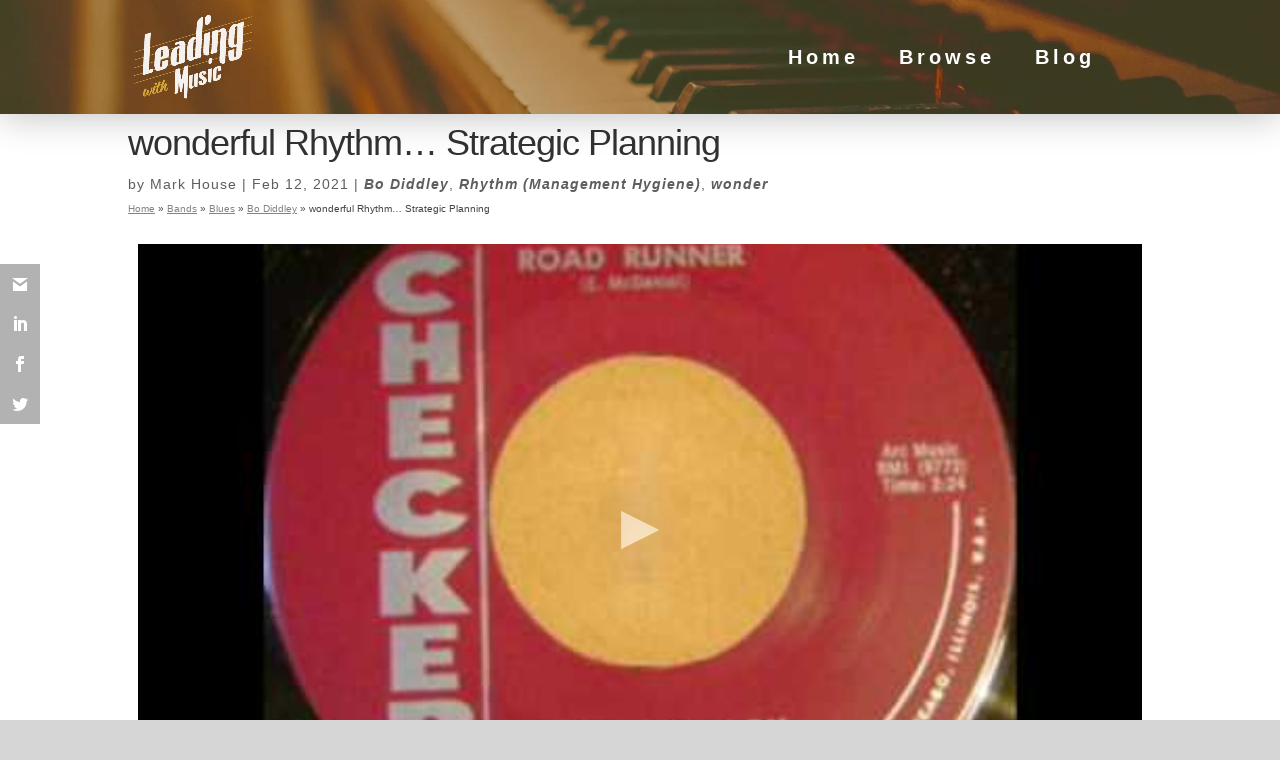

--- FILE ---
content_type: text/html; charset=UTF-8
request_url: https://leadingwithmusic.com/02-12-2021-02-12-wonderful-rhythm/
body_size: 15560
content:
<!DOCTYPE html>
<html lang="en">
<head>
	<meta charset="UTF-8" />

<meta http-equiv="X-UA-Compatible" content="IE=edge">
	<link rel="pingback" href="https://leadingwithmusic.com/xmlrpc.php" />

	<script type="text/javascript">
		document.documentElement.className = 'js';
	</script>

	<meta name='robots' content='index, follow, max-image-preview:large, max-snippet:-1, max-video-preview:-1' />

<!-- Google Tag Manager for WordPress by gtm4wp.com -->
<script data-cfasync="false" data-pagespeed-no-defer>
	var gtm4wp_datalayer_name = "dataLayer";
	var dataLayer = dataLayer || [];
</script>
<!-- End Google Tag Manager for WordPress by gtm4wp.com --><meta property="og:title" content="wonderful Rhythm... Strategic Planning"/>
<meta property="og:description" content="In the early weeks of the year, the Rhythm of many organizations is “Strategic Planning Meetings” - otherwise known as “…wonder what the heck do we do now?”  It is the place where the realities of last year, the current market assessments, and the dreams of the future come together to set out goals for this year.  Similar to “Feeding the Bear”, well-run organizations have what they projected for “this” year from last year’s “5-year plan”, and can simply reorient that to what is now happening.  But particularly last year has probably thrown that up in the air… or has it? Who sees over the horizon that you need to find?"/>
<meta property="og:image" content="https://cdn.leadingwithmusic.com/wp-content/uploads/2021/02/Bo-Diddley-guitar.jpg"/>
<meta property="og:image:width" content="1091" />
<meta property="og:image:height" content="834" />
<meta property="og:image:type" content="image/jpeg" />
<meta property="og:type" content="article"/>
<meta property="og:article:published_time" content="2021-02-12 00:00:00"/>
<meta property="og:article:modified_time" content="2024-08-12 05:43:58"/>
<meta property="og:article:tag" content="Road Runner"/>
<meta name="twitter:card" content="summary">
<meta name="twitter:title" content="wonderful Rhythm... Strategic Planning"/>
<meta name="twitter:description" content="In the early weeks of the year, the Rhythm of many organizations is “Strategic Planning Meetings” - otherwise known as “…wonder what the heck do we do now?”  It is the place where the realities of last year, the current market assessments, and the dreams of the future come together to set out goals for this year.  Similar to “Feeding the Bear”, well-run organizations have what they projected for “this” year from last year’s “5-year plan”, and can simply reorient that to what is now happening.  But particularly last year has probably thrown that up in the air… or has it? Who sees over the horizon that you need to find?"/>
<meta name="twitter:image" content="https://cdn.leadingwithmusic.com/wp-content/uploads/2021/02/Bo-Diddley-guitar.jpg"/>
<meta name="author" content="Mark House"/>

	<!-- This site is optimized with the Yoast SEO plugin v26.7 - https://yoast.com/wordpress/plugins/seo/ -->
	<title>wonderful Rhythm... Strategic Planning - Leading With Music</title>
	<meta name="description" content="In the early weeks of the year, the Rhythm of many organizations is “Strategic Planning Meetings” - otherwise known as “…wonder what the heck do we do now?”  It is the place where the realities of last year, the current market assessments, and the dreams of the future come together to set out goals for this year.  Similar to “Feeding the Bear”, well-run organizations have what they projected for “this” year from last year’s “5-year plan”, and can simply reorient that to what is now happening.  But particularly last year has probably thrown that up in the air… or has it? Who sees over the horizon that you need to find?" />
	<link rel="canonical" href="https://leadingwithmusic.com/02-12-2021-02-12-wonderful-rhythm/" />
	<meta property="og:url" content="https://leadingwithmusic.com/02-12-2021-02-12-wonderful-rhythm/" />
	<meta property="og:site_name" content="Leading With Music" />
	<meta property="article:published_time" content="2021-02-12T00:00:00+00:00" />
	<meta property="article:modified_time" content="2024-08-12T09:43:58+00:00" />
	<meta property="og:image" content="https://cdn.leadingwithmusic.com/wp-content/uploads/2021/02/Bo-Diddley-guitar.jpg" />
	<meta property="og:image:width" content="1091" />
	<meta property="og:image:height" content="834" />
	<meta property="og:image:type" content="image/jpeg" />
	<meta name="author" content="Mark House" />
	<script type="application/ld+json" class="yoast-schema-graph">{"@context":"https://schema.org","@graph":[{"@type":["Article","BlogPosting"],"@id":"https://leadingwithmusic.com/02-12-2021-02-12-wonderful-rhythm/#article","isPartOf":{"@id":"https://leadingwithmusic.com/02-12-2021-02-12-wonderful-rhythm/"},"author":{"name":"Mark House","@id":"https://leadingwithmusic.com/#/schema/person/a16cc22d076caede83c4fc250fb7a071"},"headline":"wonderful Rhythm&#8230; Strategic Planning","datePublished":"2021-02-12T00:00:00+00:00","dateModified":"2024-08-12T09:43:58+00:00","mainEntityOfPage":{"@id":"https://leadingwithmusic.com/02-12-2021-02-12-wonderful-rhythm/"},"wordCount":1219,"commentCount":0,"publisher":{"@id":"https://leadingwithmusic.com/#organization"},"image":{"@id":"https://leadingwithmusic.com/02-12-2021-02-12-wonderful-rhythm/#primaryimage"},"thumbnailUrl":"https://cdn.leadingwithmusic.com/wp-content/uploads/2021/02/Bo-Diddley-guitar.jpg","keywords":["Road Runner"],"articleSection":["Bo Diddley","Rhythm (Management Hygiene)","wonder"],"inLanguage":"en","potentialAction":[{"@type":"CommentAction","name":"Comment","target":["https://leadingwithmusic.com/02-12-2021-02-12-wonderful-rhythm/#respond"]}]},{"@type":"WebPage","@id":"https://leadingwithmusic.com/02-12-2021-02-12-wonderful-rhythm/","url":"https://leadingwithmusic.com/02-12-2021-02-12-wonderful-rhythm/","name":"wonderful Rhythm... Strategic Planning - Leading With Music","isPartOf":{"@id":"https://leadingwithmusic.com/#website"},"primaryImageOfPage":{"@id":"https://leadingwithmusic.com/02-12-2021-02-12-wonderful-rhythm/#primaryimage"},"image":{"@id":"https://leadingwithmusic.com/02-12-2021-02-12-wonderful-rhythm/#primaryimage"},"thumbnailUrl":"https://cdn.leadingwithmusic.com/wp-content/uploads/2021/02/Bo-Diddley-guitar.jpg","datePublished":"2021-02-12T00:00:00+00:00","dateModified":"2024-08-12T09:43:58+00:00","description":"In the early weeks of the year, the Rhythm of many organizations is “Strategic Planning Meetings” - otherwise known as “…wonder what the heck do we do now?”  It is the place where the realities of last year, the current market assessments, and the dreams of the future come together to set out goals for this year.  Similar to “Feeding the Bear”, well-run organizations have what they projected for “this” year from last year’s “5-year plan”, and can simply reorient that to what is now happening.  But particularly last year has probably thrown that up in the air… or has it? Who sees over the horizon that you need to find?","breadcrumb":{"@id":"https://leadingwithmusic.com/02-12-2021-02-12-wonderful-rhythm/#breadcrumb"},"inLanguage":"en","potentialAction":[{"@type":"ReadAction","target":["https://leadingwithmusic.com/02-12-2021-02-12-wonderful-rhythm/"]}]},{"@type":"ImageObject","inLanguage":"en","@id":"https://leadingwithmusic.com/02-12-2021-02-12-wonderful-rhythm/#primaryimage","url":"https://cdn.leadingwithmusic.com/wp-content/uploads/2021/02/Bo-Diddley-guitar.jpg","contentUrl":"https://cdn.leadingwithmusic.com/wp-content/uploads/2021/02/Bo-Diddley-guitar.jpg","width":1091,"height":834},{"@type":"BreadcrumbList","@id":"https://leadingwithmusic.com/02-12-2021-02-12-wonderful-rhythm/#breadcrumb","itemListElement":[{"@type":"ListItem","position":1,"name":"Home","item":"https://leadingwithmusic.com/"},{"@type":"ListItem","position":2,"name":"Bands","item":"https://leadingwithmusic.com/bands/"},{"@type":"ListItem","position":3,"name":"Blues","item":"https://leadingwithmusic.com/bands/blues/"},{"@type":"ListItem","position":4,"name":"Bo Diddley","item":"https://leadingwithmusic.com/bands/blues/bo-diddley/"},{"@type":"ListItem","position":5,"name":"wonderful Rhythm&#8230; Strategic Planning"}]},{"@type":"WebSite","@id":"https://leadingwithmusic.com/#website","url":"https://leadingwithmusic.com/","name":"Leading With Music","description":"EmpoweringLEADERS","publisher":{"@id":"https://leadingwithmusic.com/#organization"},"potentialAction":[{"@type":"SearchAction","target":{"@type":"EntryPoint","urlTemplate":"https://leadingwithmusic.com/?s={search_term_string}"},"query-input":{"@type":"PropertyValueSpecification","valueRequired":true,"valueName":"search_term_string"}}],"inLanguage":"en"},{"@type":"Organization","@id":"https://leadingwithmusic.com/#organization","name":"empoweringLEADERS","url":"https://leadingwithmusic.com/","logo":{"@type":"ImageObject","inLanguage":"en","@id":"https://leadingwithmusic.com/#/schema/logo/image/","url":"https://cdn.leadingwithmusic.com/wp-content/uploads/2021/08/logo-online.png","contentUrl":"https://cdn.leadingwithmusic.com/wp-content/uploads/2021/08/logo-online.png","width":204,"height":118,"caption":"empoweringLEADERS"},"image":{"@id":"https://leadingwithmusic.com/#/schema/logo/image/"}},{"@type":"Person","@id":"https://leadingwithmusic.com/#/schema/person/a16cc22d076caede83c4fc250fb7a071","name":"Mark House","sameAs":["https://empoweringleaders.com"]}]}</script>
	<!-- / Yoast SEO plugin. -->


<link rel='dns-prefetch' href='//cdnjs.cloudflare.com' />
<link data-optimized="2" rel="stylesheet" href="https://cdn.leadingwithmusic.com/wp-content/litespeed/css/83917b3fea7e15a836ae4b7a8ace0b19.css?ver=52c08" />








<link   rel='preload' id='divi-dynamic-late-css' href='https://cdn.leadingwithmusic.com/wp-content/et-cache/188/et-divi-dynamic-tb-572-188-late.css?ver=1768102301' as='style' media='all' onload="this.onload=null;this.rel='stylesheet'" />
<link   rel='preload' id='divi-dynamic-css' href='https://cdn.leadingwithmusic.com/wp-content/et-cache/188/et-divi-dynamic-tb-572-188.css?ver=1768102301' as='style' media='all' onload="this.onload=null;this.rel='stylesheet'" />






<script type="text/javascript" src="https://cdn.leadingwithmusic.com/wp-includes/js/jquery/jquery.min.js?ver=3.7.1" id="jquery-core-js"></script>
<script type="text/javascript" src="https://cdn.leadingwithmusic.com/wp-includes/js/jquery/jquery-migrate.min.js?ver=3.4.1" id="jquery-migrate-js"></script>
<script type="text/javascript" src="https://cdn.leadingwithmusic.com/wp-content/plugins/divi-pixel/dist/public/js/hamburger.min.js?ver=2.47.0" id="dipi_hamburgers_js-js"></script>


 




<script type="text/javascript" id="dipi-logo-js">
jQuery(document).ready(function($) {

    var currentLogoMode = '';


    let $mainHeader = $('header#main-header');
    let $tbHeader = $('header.et-l--header');
        function dipi_update_logo($logo, $is_tb_logo) {
        // Clone $logo so we can replace it rather than just change src attr (because this causes a bug in Safari browser) 
        let $mainLogo = $logo.clone();
        let $tbLogoContainer = $logo.closest(".et_pb_menu__logo")
        let $tbLogoContainer_a = $logo.closest(".et_pb_menu__logo a")
        let $tbLogoWrapper = $tbLogoContainer_a.length ? $tbLogoContainer_a : $tbLogoContainer
        if($mainLogo.length) {
            $mainLogo.attr("data-logo-type", "main");
            $mainLogo.attr("data-actual-width", $mainLogo[0].naturalWidth);
            $mainLogo.attr("data-actual-height", $mainLogo[0].naturalHeight);
        }
        // Clone $logo to use in fixed header. If fixed header logo is not enabled, we simple use the original logo
                    let $fixedLogo = $logo.clone();
                if($fixedLogo.length) {
            $fixedLogo.attr("data-actual-width", $fixedLogo[0].naturalWidth);
            $fixedLogo.attr("data-actual-height", $fixedLogo[0].naturalHeight);
        }
        
        // Clone $logo to use in mobile. If mobile logo is not enabled, we simple use the original logo
        let $use_mobile_logo = false;
                let $mobileLogo = $logo.clone();
                
        if($use_mobile_logo && ($(window).width() <= 980)){
            setTimeout( function(){
                $mobileLogo.show();
            }, 500)
        } else {
            setTimeout( function(){
                $fixedLogo.show();
                $mainLogo.show();
            }, 500)
        }

        $fixedLogo.removeAttr("srcset")
        $mobileLogo.removeAttr("srcset")
        function callback(mutationList, observer) {
            mutationList.forEach(function(mutation){
                if('attributes' != mutation.type || 'class' !== mutation.attributeName){
                    return;
                }
                if($is_tb_logo) {
                    dipi_tb_header_change();
                } else {
                    dipi_default_logo_change();
                }
            });
        }

        var targetNode = document.querySelector("#main-header,header.et-l--header > .et_builder_inner_content");
        var observerOptions = {
            childList: false,
            attributes: true,
            subtree: false
        }

        if(targetNode){
            var observer = new MutationObserver(callback);
            observer.observe(targetNode, observerOptions);
        }

        
        if($is_tb_logo) {
            // Observe resize events to switch between mobile/fixed logos
            $(window).resize(dipi_tb_header_change);
            // finally call the callback manually once to get started
            dipi_tb_header_change(true);
        } else {
            // Observe resize events to switch between mobile/fixed logos
            $(window).resize(dipi_default_logo_change);
            // finally call the callback manually once to get started
            dipi_default_logo_change(true);
        }

        
        function dipi_tb_header_change(first_loading = false) {
            if($mainLogo.length)
                $mainLogo.attr("data-actual-width", $mainLogo[0].naturalWidth);
            
            
            if($use_mobile_logo && $(window).width() <= 980 && currentLogoMode != 'mobile'){
                currentLogoMode = 'mobile';
                $tbLogoWrapper.find("img").remove();
                $tbLogoWrapper.append($mobileLogo);
            } else if ($(window).width() > 980) {
                if ($tbHeader.find('.has_et_pb_sticky').length !== 0  && currentLogoMode != 'desktop-fixed'){
                    currentLogoMode = 'desktop-fixed';
                    $tbLogoWrapper.find("img").remove();
                    $tbLogoWrapper.append($fixedLogo);
                                    } else if($tbHeader.find('.has_et_pb_sticky').length == 0 && currentLogoMode != 'desktop-normal' ){
                    currentLogoMode = 'desktop-normal';
                    $tbLogoWrapper.find("img").remove();
                    $tbLogoWrapper.append($mainLogo);
                                    }
            }
        }

        // Callback to fire when window is resized or scrolled
        function dipi_default_logo_change(first_loading = false) {
            if($mainLogo.length){
                $mainLogo.attr("data-actual-width", $mainLogo[0].naturalWidth);
            }

            if($use_mobile_logo && $(window).width() <= 980 && currentLogoMode != 'mobile'){
                currentLogoMode = 'mobile';
                let $a = $(".logo_container a");
                $a.find("#logo").remove();    
                $a.append($mobileLogo);
            } else if($(window).width() > 980) {                
                if ($mainHeader.hasClass('et-fixed-header') && currentLogoMode != 'desktop-fixed'){
                    currentLogoMode = 'desktop-fixed';
                    let $a = $(".logo_container a");
                    $a.find("#logo").remove();    
                    $a.append($fixedLogo);
                                    } else if(!$mainHeader.hasClass('et-fixed-header') && currentLogoMode != 'desktop-normal') {
                    currentLogoMode = 'desktop-normal';
                    let $a = $(".logo_container a");
                    $a.find("#logo").remove(); 
                    $a.append($mainLogo);
                                    }
            }
        }
    }

});
</script>


<script type="text/javascript" id="dipi-social-icons-js">
// FIXME: If secondary menu is not enabled, we shouldn't force it just to display icons to it
jQuery(document).ready(function($) {
	
			
		$("#main-header #top-menu #dipi-primary-menu-social-icons-id").insertAfter("#top-menu-nav");
		$(".et-l--header #top-menu #dipi-primary-menu-social-icons-id").insertAfter("#et-menu-nav");
    
	
	
});

</script>



<script type="text/javascript">
			jQuery(document).ready(function($) {
			$('#footer-bottom .et-social-icons li').addClass('dipi-social-icon-zoom');
		});
	
	
  
			jQuery(document).ready(function($) {
			var $iconHeight = $('#footer-bottom .et-social-icons li').innerHeight();
			$('#footer-info').css( "height", $iconHeight);
		});
  </script>



<script type="text/javascript" id="related-articles-js">
	jQuery(document).ready(function() {
		jQuery(document).on('hover', '.dipi-related-article-column', function (e) {
			if(e.type == 'mouseenter') {
				if (jQuery(this).find(".dipi-related-article-thumb").hasClass("dipi-zoom-in") ) {
					jQuery(this).find(".dipi-related-article-thumb").addClass("dipi-zoom-in-hover");
				}
				if (jQuery(this).find(".dipi-related-article-thumb").hasClass("dipi-zoom-out") ) {
					jQuery(this).find(".dipi-related-article-thumb").addClass("dipi-zoom-out-hover");
				}
				if ( jQuery(this).find(".dipi-related-article-thumb").hasClass("dipi-zoom-rotate") ) {
					jQuery(this).find(".dipi-related-article-thumb").addClass("dipi-zoom-rotate-hover");
				}
				jQuery(this).find(".dipi-related-article-title").addClass("dipi-related-article-title-hover");
				jQuery(this).find(".dipi-image-overlay").addClass("dipi-image-overlay-hover");
				jQuery(this).find(".dipi-related-article-arrow").addClass("dipi-related-article-arrow-hover");
			} else if (e.type == 'mouseleave') {
				if ( jQuery(this).find(".dipi-related-article-thumb").hasClass("dipi-zoom-in") ) {
					jQuery(this).find(".dipi-related-article-thumb").removeClass("dipi-zoom-in-hover");
				}
				if ( jQuery(this).find(".dipi-related-article-thumb").hasClass("dipi-zoom-out") ) {
					jQuery(this).find(".dipi-related-article-thumb").removeClass("dipi-zoom-out-hover");
				}
				if ( jQuery(this).find(".dipi-related-article-thumb").hasClass("dipi-zoom-rotate") ) {
					jQuery(this).find(".dipi-related-article-thumb").removeClass("dipi-zoom-rotate-hover");
				}
				jQuery(this).find(".dipi-related-article-title").removeClass("dipi-related-article-title-hover");
				jQuery(this).find(".dipi-image-overlay").removeClass("dipi-image-overlay-hover");
				jQuery(this).find(".dipi-related-article-arrow").removeClass("dipi-related-article-arrow-hover");
			}
	    });
	});
</script>

<!-- TODO: Instead of adding the class via JS, we should add the class directly in PHP -->
<script>
	document.addEventListener("DOMContentLoaded", function() {
		const body = document.body;
		if (body && body.classList.contains('et-tb-has-template') && body.classList.contains('et-tb-has-body')) {
			const related_articles = document.getElementsByClassName('dipi-related-articles-row');
			const len = related_articles !== null ? related_articles.length : 0;
			var i = 0;
			for(i; i < len; i++) {
				related_articles[i].classList.add('et_pb_row'); 
			}
		}
	})
</script>



<script type="text/javascript">
	jQuery(document).ready(function ($) {
		window.dipi_apply_hide_top_bar_timer = null;
		window.dipi_apply_hide_top_bar = function () {
			var $mainContent = $('#page-container'),
				$mainHeader = $('#main-header');
			if($mainHeader.length === 0 && $('.et-l--header').length > 0 )
				$mainHeader = $('.et-l--header');
			
			var $topHeader = $('#top-header'),
				$adminBar = $('#wpadminbar'),
				adminBarHeight = $('#wpadminbar').height(),
			 	mainHeaderHiehgt = $mainHeader.height(),
				topBarHeight = 0;
			

			if($topHeader.length > 0)
				topBarHeight = $('#top-header').height();

			var didScroll = false;
			var lastScrollTop = 0;
			var delta = 5;
			if(!$('body').hasClass('admin-bar'))
				adminBarHeight = 0;

				$mainHeader.css('top', adminBarHeight + topBarHeight );
			$topHeader.css('top', adminBarHeight );

			if($mainHeader.css('position') === 'relative'){
				$mainHeader.css('top', 0 );
			}
			
			if(window.innerWidth > 980){
					
				
				return;
			}
							function dipi_check_fixed_mobile_header() {
					clearInterval(window.dipi_apply_hide_top_bar_timer);
					if(window.innerWidth <= 980){
						var container_padding = topBarHeight + mainHeaderHiehgt;
						 
						$mainContent.css('cssText', 'padding-top: ' + container_padding +'px !important;')
						
						$(window).scroll(function(event){
							if (window.pageYOffset > 0) {
								$('body').addClass('dipi-fixed-header');
								didScroll = true;
							} else {
								$('body').removeClass('dipi-fixed-header');
							}
						});
						window.dipi_apply_hide_top_bar_timer = setInterval(function() {
							if (didScroll) {
								hasScrolled();
								didScroll = false;
							}
						}, 200);
					} else {
						$mainContent.css("padding-top", "");
						$('body').removeClass('dipi-fixed-header');
					}
				}
				var dipi_check_fixed_mobile_rtime;
				var dipi_check_fixed_mobile_timeout = false;
				var dipi_check_fixed_mobile_delta = 200;
				$(window).resize(function() {
					dipi_check_fixed_mobile_rtime = new Date();
					if (dipi_check_fixed_mobile_timeout === false) {
						dipi_check_fixed_mobile_timeout = true;
						setTimeout(dipi_check_fixed_mobile_resizeend, delta);
					}
				});
				
				function dipi_check_fixed_mobile_resizeend() {
					if (new Date() - dipi_check_fixed_mobile_rtime < dipi_check_fixed_mobile_delta) {
						setTimeout(dipi_check_fixed_mobile_resizeend, dipi_check_fixed_mobile_delta);
					} else {
						dipi_check_fixed_mobile_timeout = false;
						dipi_check_fixed_mobile_header();
					}               
				}
				dipi_check_fixed_mobile_header()
			
			function hideTopBarOnScroll(){
				var scrollTop = $(this).scrollTop();
				var adminBarHeight = $('#wpadminbar').height();
				var topBarHeight = 0;
				if($topHeader.length > 0)
					topBarHeight = $('#top-header').height();
				if(Math.abs(lastScrollTop - scrollTop) <= delta){
					return;
				}
				if (scrollTop > lastScrollTop && scrollTop > topBarHeight) { // scroll down
					$('#top-header').css('transform', 'translateY(-' + topBarHeight + 'px)');
					$('#main-header').css('transform', 'translateY(-' + topBarHeight + 'px)');
				} else if(scrollTop + $(window).height() < $(document).height()) {
					$('#top-header').css('transform', 'translateY(0px)');
					$('#main-header').css('transform', 'translateY(0px)');
				}
				lastScrollTop = scrollTop;
			}
			function hasScrolled() {
				var adminBarHeight = $('#wpadminbar').height();
				var topBarHeight = 0;
				if($topHeader.length > 0)
					topBarHeight = $('#top-header').height();
				
					if(!$('body').hasClass('admin-bar'))
						adminBarHeight = 0;
				var scrollTop = $(this).scrollTop();
				
				if(Math.abs(lastScrollTop - scrollTop) <= delta){
					return;
				}
				if (scrollTop > lastScrollTop && scrollTop > topBarHeight) { // scroll down
					if(window.innerWidth > 600)
						adminBarHeight = 0;
											$('#top-header').css('transform', 'translateY(-' +  adminBarHeight + 'px)');
						$('#main-header').css('transform', 'translateY(-' +  adminBarHeight + 'px)');
									} else if(scrollTop + $(window).height() < $(document).height()) {
					$('#top-header').css('transform', 'translateY(0px)');
					$('#main-header').css('transform', 'translateY(0px)');
				}

				lastScrollTop = scrollTop;
			}
		}
		window.dipi_apply_hide_top_bar();
		$(window).on('resize', function(){
			window.dipi_apply_hide_top_bar();
		})
	});
</script>

	










<script type="text/javascript" id="custom-archive-styles-js">
jQuery(document).ready(function($) {

	const et_pb_post_selector = `body.archive #main-content article.et_pb_post,
		body.blog #main-content article.et_pb_post,
		body.dipi-custom-archive-page.search #main-content article.et_pb_post,
		body.dipi-custom-archive-page #main-content .et_pb_module.et_pb_posts.dipi-styled-blog .et_pb_ajax_pagination_container article.et_pb_post,
		body.dipi-custom-archive-page #main-content .et_pb_module.et_pb_blog_grid_wrapper.dipi-styled-blog .et_pb_ajax_pagination_container article.et_pb_post`
		const et_pb_post_image_selector = `body.archive #main-content .et_pb_post .entry-featured-image-url,
			body.blog #main-content .et_pb_post .entry-featured-image-url,
			body.dipi-custom-archive-page.search #main-content .et_pb_post .entry-featured-image-url,
			body.dipi-custom-archive-page #main-content .et_pb_module.et_pb_posts.dipi-styled-blog .et_pb_ajax_pagination_container article.et_pb_post .entry-featured-image-url,
			body.dipi-custom-archive-page #main-content .et_pb_module.et_pb_blog_grid_wrapper.dipi-styled-blog .et_pb_ajax_pagination_container article.et_pb_post .entry-featured-image-url`

	const ajax_container_selector = '.dipi-styled-blog'
	
	let observer = new MutationObserver(function(mutationRecords)   {
		if(document.querySelector(ajax_container_selector) === null) return;
		loadStyle().then(function(){
			observer.observe(document.querySelector(ajax_container_selector), {
				childList: true,
				subtree: true
			});
		});
	});
	loadStyle().then(function(){
		if(document.querySelector(ajax_container_selector) === null) return;
		observer.observe(document.querySelector(ajax_container_selector), {
			childList: true,
			 subtree: true
		});
	});
	async function loadStyle(){
		observer.disconnect()
		$('body.dipi-custom-archive-page #main-content .et_pb_module.et_pb_blog_grid_wrapper.dipi-styled-blog .et_pb_ajax_pagination_container article.et_pb_post .et_pb_image_container .entry-featured-image-url').unwrap()
		$('body.dipi-custom-archive-page #main-content .et_pb_module.et_pb_blog_grid_wrapper.dipi-styled-blog .et_pb_ajax_pagination_container article.et_pb_post').unwrap().unwrap()
		$(et_pb_post_selector).contents().filter(function() {
			return this.nodeType == 3 && $.trim(this.nodeValue).length;
		}).wrap('<p class="dipi-post-content">');

		$(et_pb_post_selector).each(function() {
			if ($('.dipi-post-wrap', this).length < 1) {
				$('>:not(.entry-featured-image-url)', this).wrapAll('<div class="dipi-post-wrap"></div>');
			}
		});

		$(et_pb_post_image_selector).each(function() {
				$(this).wrapAll('<div class="entry-featured-image-wrap"></div>');
		});

				$(et_pb_post_selector).addClass('dipi-post-zoomin');
		
				$(et_pb_post_selector).addClass('dipi-image-icon-active');
		$(et_pb_post_image_selector).append('<div class="dipi-icon-wrap"><span class="et-pb-icon dipi-image-icon dipi-image-overlay-icon-onhover"></span></div>');
			}	
});
</script>

<!-- Google Tag Manager for WordPress by gtm4wp.com -->
<!-- GTM Container placement set to automatic -->
<script data-cfasync="false" data-pagespeed-no-defer type="text/javascript">
	var dataLayer_content = {"pagePostType":"post","pagePostType2":"single-post","pageCategory":["bo-diddley","rhythm-management-hygiene","wonder"],"pageAttributes":["road-runner"],"pagePostAuthor":"Mark House"};
	dataLayer.push( dataLayer_content );
</script>
<script data-cfasync="false" data-pagespeed-no-defer type="text/javascript">
(function(w,d,s,l,i){w[l]=w[l]||[];w[l].push({'gtm.start':
new Date().getTime(),event:'gtm.js'});var f=d.getElementsByTagName(s)[0],
j=d.createElement(s),dl=l!='dataLayer'?'&l='+l:'';j.async=true;j.src=
'//www.googletagmanager.com/gtm.js?id='+i+dl;f.parentNode.insertBefore(j,f);
})(window,document,'script','dataLayer','GTM-NK8WFVK');
</script>
<!-- End Google Tag Manager for WordPress by gtm4wp.com --><meta name="viewport" content="width=device-width, initial-scale=1.0, maximum-scale=1.0, user-scalable=0" />
	<link rel="icon" href="https://cdn.leadingwithmusic.com/wp-content/uploads/2021/12/lm-favicon-1-w196h196-150x150.png" sizes="32x32" />
<link rel="icon" href="https://cdn.leadingwithmusic.com/wp-content/uploads/2021/12/lm-favicon-1-w196h196.png" sizes="192x192" />
<link rel="apple-touch-icon" href="https://cdn.leadingwithmusic.com/wp-content/uploads/2021/12/lm-favicon-1-w196h196.png" />
<meta name="msapplication-TileImage" content="https://cdn.leadingwithmusic.com/wp-content/uploads/2021/12/lm-favicon-1-w196h196.png" />

<link rel="preload" as="style" id="et-core-unified-tb-572-deferred-188-cached-inline-styles" href="https://cdn.leadingwithmusic.com/wp-content/et-cache/188/et-core-unified-tb-572-deferred-188.min.css?ver=1768102302" onload="this.onload=null;this.rel='stylesheet';" />			
					
		




</head>
<body class="wp-singular post-template-default single single-post postid-188 single-format-standard custom-background wp-theme-Divi wp-child-theme-Production dipi-mobile-menu-fullscreen dipi-remove-sidebar dipi-custom-archive-page dipi-archive-style2 dipi-fix-search-icon dipi-anim-preload et-tb-has-template et-tb-has-body Divi et_monarch et_pb_button_helper_class et_transparent_nav et_fixed_nav et_show_nav et_primary_nav_dropdown_animation_expand et_secondary_nav_dropdown_animation_fade et_header_style_left et_pb_footer_columns_1_5_3_5_1_5 et_cover_background et_pb_gutter osx et_pb_gutters2 et_pb_pagebuilder_layout et_divi_theme et-db">

<!-- GTM Container placement set to automatic -->
<!-- Google Tag Manager (noscript) -->
				<noscript><iframe src="https://www.googletagmanager.com/ns.html?id=GTM-NK8WFVK" height="0" width="0" style="display:none;visibility:hidden" aria-hidden="true"></iframe></noscript>
<!-- End Google Tag Manager (noscript) -->	<div id="page-container">

	
	
			<header id="main-header" data-height-onload="100">
			<div class="container clearfix et_menu_container">
							<div class="logo_container">
					<span class="logo_helper"></span>
					<a href="https://leadingwithmusic.com/">
						<img src="//cdn.leadingwithmusic.com/wp-content/uploads/2021/05/leadingwithmusic-logo.png" width="400" height="286" alt="Leading With Music" id="logo" data-height-percentage="75" />
					</a>
				</div>
							<div id="et-top-navigation" data-height="100" data-fixed-height="80">
											<nav id="top-menu-nav">
						<ul id="top-menu" class="nav"><li id="menu-item-1132" class="menu-item menu-item-type-post_type menu-item-object-page menu-item-home menu-item-1132"><a href="https://leadingwithmusic.com/">Home</a></li>
<li id="menu-item-3788" class="menu-item menu-item-type-post_type menu-item-object-page menu-item-3788"><a href="https://leadingwithmusic.com/browse/">Browse</a></li>
<li id="menu-item-3785" class="menu-item menu-item-type-post_type menu-item-object-page menu-item-3785"><a href="https://leadingwithmusic.com/blog/">Blog</a></li>
	<div id="dipi-mobile-menu-social-icons-id">
		<div class="dipi-social-icons dipi-mobile-menu-social-icons">
				</div>
	</div>


	<div id="dipi-primary-menu-social-icons-id" class="dipi-social-icons dipi-primary-menu-social-icons">
			</div>

	</ul>						</nav>
					
					
					
					
					<div id="et_mobile_nav_menu">
				<div class="mobile_nav closed">
					<span class="select_page">Select Page</span>
					<span class="mobile_menu_bar mobile_menu_bar_toggle"></span>
				</div>
			</div>				</div> <!-- #et-top-navigation -->
			</div> <!-- .container -->
					</header> <!-- #main-header -->
			<div id="et-main-area">
	
    <div id="main-content">
    <div id="et-boc" class="et-boc">
			
		<div class="et-l et-l--body">
			<div class="et_builder_inner_content et_pb_gutters3">
		<div class="et_pb_section et_pb_section_0_tb_body et_pb_sticky_module et_pb_with_background et_section_regular" >
				
				
				
				
				
				
				<div class="et_pb_row et_pb_row_0_tb_body">
				<div class="et_pb_column et_pb_column_4_4 et_pb_column_0_tb_body  et_pb_css_mix_blend_mode_passthrough et-last-child">
				
				
				
				
				<div class="et_pb_module et_pb_post_title et_pb_post_title_0_tb_body et_pb_bg_layout_light  et_pb_text_align_left"   >
				
				
				
				
				
				<div class="et_pb_title_container">
					<h1 class="entry-title">wonderful Rhythm&#8230; Strategic Planning</h1><p class="et_pb_title_meta_container"> by <span class="author vcard"><a href="https://leadingwithmusic.com/author/markhouse/" title="Posts by Mark House" rel="author">Mark House</a></span> | <span class="published">Feb 12, 2021</span> | <a href="https://leadingwithmusic.com/bands/blues/bo-diddley/" rel="category tag">Bo Diddley</a>, <a href="https://leadingwithmusic.com/empower/manage/rhythm-management-hygiene/" rel="category tag">Rhythm (Management Hygiene)</a>, <a href="https://leadingwithmusic.com/empower/wonder/" rel="category tag">wonder</a></p>
				</div>
				
			</div><div class="et_pb_module et_pb_text et_pb_text_0_tb_body  et_pb_text_align_left et_pb_bg_layout_light">
				
				
				
				
				<div class="et_pb_text_inner"><span><span><a href="https://leadingwithmusic.com/">Home</a></span> » <span><a href="https://leadingwithmusic.com/bands/">Bands</a></span> » <span><a href="https://leadingwithmusic.com/bands/blues/">Blues</a></span> » <span><a href="https://leadingwithmusic.com/bands/blues/bo-diddley/">Bo Diddley</a></span> » <span class="breadcrumb_last" aria-current="page">wonderful Rhythm&#8230; Strategic Planning</span></span></div>
			</div>
			</div>
				
				
				
				
			</div>
				
				
			</div><div class="et_pb_section et_pb_section_1_tb_body et_section_regular" >
				
				
				
				
				
				
				<div class="et_pb_row et_pb_row_1_tb_body">
				<div class="et_pb_column et_pb_column_4_4 et_pb_column_1_tb_body  et_pb_css_mix_blend_mode_passthrough et-last-child">
				
				
				
				
				<div class="et_pb_module et_pb_post_content et_pb_post_content_0_tb_body">
				
				
				
				
				<div class="et-l et-l--post">
			<div class="et_builder_inner_content et_pb_gutters2"><div class="et_pb_section et_pb_section_0 et_section_regular" >
				
				
				
				
				
				
				<div class="et_pb_row et_pb_row_0">
				<div class="et_pb_column et_pb_column_4_4 et_pb_column_0  et_pb_css_mix_blend_mode_passthrough et-last-child">
				
				
				
				
				<div class="et_pb_module et_pb_video et_pb_video_0">
				
				
				
				
				<div class="et_pb_video_box"><div class="container-lazyload preview-lazyload container-youtube js-lazyload--not-loaded"><a href="https://www.youtube.com/watch?v=ap8JtQZG73M" class="lazy-load-youtube preview-lazyload preview-youtube" data-video-title="Bo Diddley - Road Runner" title="Play video &quot;Bo Diddley - Road Runner&quot;">https://www.youtube.com/watch?v=ap8JtQZG73M</a><noscript>Video can't be loaded because JavaScript is disabled: <a href="https://www.youtube.com/watch?v=ap8JtQZG73M" title="Bo Diddley - Road Runner">Bo Diddley - Road Runner (https://www.youtube.com/watch?v=ap8JtQZG73M)</a></noscript></div></div>
				
			</div>
			</div>
				
				
				
				
			</div><div class="et_pb_row et_pb_row_1">
				<div class="et_pb_column et_pb_column_1_4 et_pb_column_1  et_pb_css_mix_blend_mode_passthrough">
				
				
				
				
				<div class="et_pb_button_module_wrapper et_pb_button_0_wrapper et_pb_button_alignment_center et_pb_module ">
				<a class="et_pb_button et_pb_button_0 et_pb_bg_layout_light" href="https://music.apple.com/us/album/road-runner/1484097993?i=1484098347" target="_blank" data-icon="">Listen on Apple Music</a>
			</div>
			</div><div class="et_pb_column et_pb_column_1_4 et_pb_column_2  et_pb_css_mix_blend_mode_passthrough">
				
				
				
				
				<div class="et_pb_button_module_wrapper et_pb_button_1_wrapper et_pb_button_alignment_center et_pb_module ">
				<a class="et_pb_button et_pb_button_1 et_pb_bg_layout_light" href="https://open.spotify.com/track/7ANTHlYy9lEeG3jpHwHjZB?si=c10b0fa630374a77" target="_blank" data-icon="">Listen on Spotify</a>
			</div>
			</div><div class="et_pb_column et_pb_column_1_4 et_pb_column_3  et_pb_css_mix_blend_mode_passthrough et_pb_column_empty">
				
				
				
				
				
			</div><div class="et_pb_column et_pb_column_1_4 et_pb_column_4  et_pb_css_mix_blend_mode_passthrough et-last-child et_pb_column_empty">
				
				
				
				
				
			</div>
				
				
				
				
			</div><div class="et_pb_row et_pb_row_2">
				<div class="et_pb_column et_pb_column_4_4 et_pb_column_5  et_pb_css_mix_blend_mode_passthrough et-last-child">
				
				
				
				
				<div class="et_pb_module et_pb_text et_pb_text_0  et_pb_text_align_left et_pb_bg_layout_light">
				
				
				
				
				<div class="et_pb_text_inner"><h2>What is your Rhythm of wondering?</h2>
<p style="text-align: justify;">In the early weeks of the year, the Rhythm of many organizations is <em><strong>“Strategic Planning Meetings”</strong></em> &#8211; otherwise known as<em><strong> “…wonder what the heck do we do now?”</strong> </em> It is where the realities of last year, the current market assessments, and the dreams of the future come together to set out goals for this year.  Similar to <a href="https://empoweringleaders.com/guides/feed-the-bear" target="_blank" rel="noopener"><em><strong>“Feeding the Bear”</strong></em></a>, well-run organizations have what they projected for “this” year from last year’s “5-year plan”, and can simply reorient that to what is now happening.  But particularly, 2020 threw that up in the air… or has it? <em><strong>Who sees over the horizon that you need to find?</strong></em></p>
<p style="text-align: justify;">Strategic planning is built on the relationships between the parts of your organization…<em><strong>and the leaders that make that happen are more successful than those that don’t.</strong></em>  It builds upon all of the other practices we have been discussing, and it is no <em>wonder </em>that many organizations don’t do it well.  <em><strong>Without regular peer conversations by leaders who force the ‘interdependence’ Rhythm to bring teams together</strong> <strong>regularly</strong></em>, “offsites” are often a series of soliloquies that, at best, end soon and, at worst, can demonstrate <em><strong>where the real gaps in the relationships are most pronounced. </strong></em></p>
<h2>wonder what the Market is looking for?</h2>
<p style="text-align: justify;">The only thing more distinctive than Bo’s guitar beat … <em><strong>is the guitars themselves.</strong> </em> It is well known in the folk world that you can build a guitar out of a cigar box… and the <a href="https://www.cbgitty.com/kits-guitar-kits-amp-kits-more/cigar-box-diddley-bow-one-string-guitar-kit-includes-all-parts-hardware-and-how-to/" target="_blank" rel="noopener">Diddley Bow</a> imported from Africa was basically that.  A string attached to a stick that went into a gourd, box, or if you were sophisticated, an animal hide stretched over a ring &#8211; which we now know as a <a href="https://www.deeringbanjos.com/collections/banjos" target="_blank" rel="noopener">banjo</a>. </p>
<p style="text-align: justify;"> As Bo described, <em>“I made one when I was a teenager; its <strong>pickup was the part of a Victrola record player where the needle went in.</strong>  I clamped it to the metal tailpiece to pick up the vibrations. <strong> I wasn’t able to buy electric guitars back then, so I built them</strong>, and they worked pretty good.  Somebody stole the square guitar I built, but in 1958 <a href="https://guildguitars.com/" target="_blank" rel="noopener">Gretsch </a>made me one with DeArmond pickups”.</em>  In that season, you needed some “hook” to get people to remember you, and Diddley used different guitar shapes to be distinctive.</p>
<p style="text-align: justify;">He partnered with <a href="https://guildguitars.com/" target="_blank" rel="noopener">Guild, </a>who is much better known for acoustic guitars (think <a href="https://uniqueguitar.blogspot.com/2015/08/john-denvers-guitars.html" target="_blank" rel="noopener">John Denver</a>) but for a time built a number of electric guitars, including a <a href="https://notomguitars.com/products/1966-guild-s-200-thunderbird">Jet Thunderbird</a> (which you saw in the videos early in the week). His guitar actually ended up in the hands of <a href="https://billygibbons.com/" target="_blank" rel="noopener">Billy Gibbons</a> of ZZ Top and that encouraged Gretch to release a <a href="https://www.gretschguitars.com/gear/build/solid-body/g6199-billy-bo/2410508815" target="_blank" rel="noopener">Billy-Bo signature model</a> &#8211; with both their names on it. </p>
<h2>&#8230; and what &#8220;time signature&#8221; are you using?</h2>
<p style="text-align: justify;">If you <em>wonder </em>what any leader, particularly you, can do to <em><strong>make the process less painful, don’t wait to do this once a year.</strong></em>  For your function, there should always be a future vision you are working towards &#8211; imagine that everything went perfectly, where do you want to be in 1, 2, or 5 years?  <em><strong>In engineering, I always set a metric that we needed to be at least 10% better every year,</strong></em> so we constantly had ‘improvement’ projects underway.  In Product Management, similarly, there was a target for where the products would converge and work better together or with other partners’ solutions.</p>
<p style="text-align: justify;">And… we talked about them at least quarterly, so the <em><strong>“strategic planning” was just another quarterly meeting</strong></em>.  And in the peer/partner discussions, similarly, we would weave that into the fabric of our conversations enough such that the plans appeared coordinated… <em><strong>so the “bear” would be “fed” with an integrated strategy and plan</strong></em>… mostly 😉 </p>
<h2>How do you wander into wonder?</h2>
<p style="text-align: justify;">But who helps you think about things way out “there” in the land of <em>wonder</em>? <em><strong>The key is that somewhere in your organization</strong></em> &#8211; where NO one goes… <em><strong>and often may or may not communicate well.</strong> </em> They ask difficult questions, point out weaknesses, have crazy things to show you….AND… <strong><em>you must figure out how to listen and incorporate their wild, wonderful </em>visions into your plans.</strong> Yes, it will change things, but for the better.  Just focusing on execution alone, you would miss things like&#8230; <em><strong>the Internet</strong></em> &#8211; which Microsoft <em><strong>completely</strong> </em>overlooked… Many companies <em><strong>BEFORE 2020</strong></em> had someone asking,<strong> “How can we work more from home?&#8221;</strong>….only to get the standard “We can’t do that.” (And yes, I had people working from home &#8211;<strong><em> in 1992</em>)</strong></p>
<p style="text-align: justify;">Ellas didn’t let the lack of having a guitar stop him from being a guitar player… <em><strong>and one that changed both the style and shape of music. </strong></em>He was able to revisualize both, and thankfully, <strong><em>others were around to help him bring that wonder </em>to us</strong>.  Look around you &#8211; somewhere there are people like that, and your Strategic plans, while amazing, need you to catch them… the <em><strong><a href="https://www.youtube.com/watch?v=9Hy6EiiNUmA" target="_blank" rel="noopener">Road Runners</a></strong></em>. </p>
<p> </p></div>
			</div>
			</div>
				
				
				
				
			</div>
				
				
			</div><div class="et_social_inline et_social_mobile_on et_social_inline_bottom">
				<div class="et_social_networks et_social_6col et_social_slide et_social_rounded et_social_top et_social_no_animation et_social_withnetworknames et_social_outer_dark">
					
					<ul class="et_social_icons_container"><li class="et_social_gmail">
									<a href="https://mail.google.com/mail/u/0/?view=cm&#038;fs=1&#038;su=wonderful%20Rhythm%E2%80%A6%20Strategic%20Planning&#038;body=https%3A%2F%2Fleadingwithmusic.com%2F02-12-2021-02-12-wonderful-rhythm%2F&#038;ui=2&#038;tf=1" class="et_social_share" rel="nofollow" data-social_name="gmail" data-post_id="188" data-social_type="share" data-location="inline">
										<i class="et_social_icon et_social_icon_gmail"></i><div class="et_social_network_label"><div class="et_social_networkname">Gmail</div></div><span class="et_social_overlay"></span>
									</a>
								</li><li class="et_social_linkedin">
									<a href="http://www.linkedin.com/shareArticle?mini=true&#038;url=https%3A%2F%2Fleadingwithmusic.com%2F02-12-2021-02-12-wonderful-rhythm%2F&#038;title=wonderful%20Rhythm%E2%80%A6%20Strategic%20Planning" class="et_social_share" rel="nofollow" data-social_name="linkedin" data-post_id="188" data-social_type="share" data-location="inline">
										<i class="et_social_icon et_social_icon_linkedin"></i><div class="et_social_network_label"><div class="et_social_networkname">LinkedIn</div></div><span class="et_social_overlay"></span>
									</a>
								</li><li class="et_social_facebook">
									<a href="http://www.facebook.com/sharer.php?u=https%3A%2F%2Fleadingwithmusic.com%2F02-12-2021-02-12-wonderful-rhythm%2F&#038;t=wonderful%20Rhythm%E2%80%A6%20Strategic%20Planning" class="et_social_share" rel="nofollow" data-social_name="facebook" data-post_id="188" data-social_type="share" data-location="inline">
										<i class="et_social_icon et_social_icon_facebook"></i><div class="et_social_network_label"><div class="et_social_networkname">Facebook</div></div><span class="et_social_overlay"></span>
									</a>
								</li><li class="et_social_twitter">
									<a href="http://twitter.com/share?text=wonderful%20Rhythm%E2%80%A6%20Strategic%20Planning&#038;url=https%3A%2F%2Fleadingwithmusic.com%2F02-12-2021-02-12-wonderful-rhythm%2F&#038;via=empoweringleaders" class="et_social_share" rel="nofollow" data-social_name="twitter" data-post_id="188" data-social_type="share" data-location="inline">
										<i class="et_social_icon et_social_icon_twitter"></i><div class="et_social_network_label"><div class="et_social_networkname">Twitter</div></div><span class="et_social_overlay"></span>
									</a>
								</li></ul>
				</div>
			</div>
		</div>
	</div>
	<span class="et_social_bottom_trigger"></span>
			</div><div class="et_pb_module et_pb_image et_pb_image_0_tb_body">
				
				
				
				
				<span class="et_pb_image_wrap has-box-shadow-overlay"><div class="box-shadow-overlay"></div><img fetchpriority="high" decoding="async" width="1091" height="834" src="https://cdn.leadingwithmusic.com/wp-content/uploads/2021/02/Bo-Diddley-guitar.jpg" alt="" title="Bo Diddley guitar" srcset="https://cdn.leadingwithmusic.com/wp-content/uploads/2021/02/Bo-Diddley-guitar.jpg 1091w, https://cdn.leadingwithmusic.com/wp-content/uploads/2021/02/Bo-Diddley-guitar-980x749.jpg 980w, https://cdn.leadingwithmusic.com/wp-content/uploads/2021/02/Bo-Diddley-guitar-480x367.jpg 480w" sizes="(min-width: 0px) and (max-width: 480px) 480px, (min-width: 481px) and (max-width: 980px) 980px, (min-width: 981px) 1091px, 100vw" class="wp-image-4443" /></span>
			</div>
			</div>
				
				
				
				
			</div><div class="et_pb_row et_pb_row_2_tb_body">
				<div class="et_pb_column et_pb_column_4_4 et_pb_column_2_tb_body  et_pb_css_mix_blend_mode_passthrough et-last-child">
				
				
				
				
				<div class="et_pb_module et_pb_signup_0_tb_body et_pb_recaptcha_enabled et_pb_newsletter_layout_left_right et_pb_newsletter et_pb_subscribe clearfix  et_pb_text_align_left et_pb_bg_layout_light">
				
				
				
				
				<div class="et_pb_newsletter_description"><h2 class="et_pb_module_header">Get Updates from Our Blog</h2><div>
<p>Get our latest blog posts sent to your email, plus other insider info!</p>
</div></div>
				
				<div class="et_pb_newsletter_form">
					<form method="post">
						<div class="et_pb_newsletter_result et_pb_newsletter_error"></div>
						<div class="et_pb_newsletter_result et_pb_newsletter_success">
							<h2>Success! Please check your email to confirm your address.</h2>
						</div>
						<div class="et_pb_newsletter_fields">
							
							
							
					<p class="et_pb_newsletter_field et_pb_contact_field_last et_pb_contact_field_last_tablet et_pb_contact_field_last_phone">
						<label class="et_pb_contact_form_label" for="et_pb_signup_email" style="display: none;">Email</label>
						<input id="et_pb_signup_email" class="input" type="text" placeholder="Email" name="et_pb_signup_email">
					</p>
							
							
					<p class="et_pb_newsletter_button_wrap">
						<a class="et_pb_newsletter_button et_pb_button" href="#" data-icon="">
							<span class="et_subscribe_loader"></span>
							<span class="et_pb_newsletter_button_text">Get Email Updates</span>
						</a>
					</p>
							
						</div>
						
						<input type="hidden" value="mailchimp" name="et_pb_signup_provider" />
						<input type="hidden" value="01eac1f4ba" name="et_pb_signup_list_id" />
						<input type="hidden" value="LWM - Mark House" name="et_pb_signup_account_name" />
						<input type="hidden" value="true" name="et_pb_signup_ip_address" /><input type="hidden" value="b7fe6c56a47f316e39b24c0ecfe6c5fc" name="et_pb_signup_checksum" />
					</form>
				</div>
			</div>
			</div>
				
				
				
				
			</div>
				
				
			</div>		</div>
	</div>
	
			
		</div>
		<div id="dipi-post-navigation" class="et_pb_section et_section_regular dipi-post-nav-section">
	<div class="dipi-post-row et_pb_row">
				<div class="dipi-post-left">
			<a href="https://leadingwithmusic.com/02-11-2021-02-11-rhythmic-observation/" rel="prev"><i class="et-pb-icon">&#x23;</i><span>Previous Article</span></a>		</div>
		
				<div class="dipi-post-right">
			<a href="https://leadingwithmusic.com/02-13-2021-02-13-rhythm-that-executes/" rel="next"><span>More Recent Article</span><i class="et-pb-icon">&#x24;</i></a>		</div>
			</div>
</div>


<div id="dipi-related-article-box" class="dipi-related-articles">
<h3 class="dipi-related-section-articles-title">
  Related Leadership and Music Articles</h3>
<div class="dipi-related-articles-row">
  
    <div class="dipi-related-article-column dipi-column-3 ">
    <div class="dipi-related-article-content">
      <a href="https://leadingwithmusic.com/04-04-2025-02-05-outcomes-to-make-you-wonder/" title="Outcomes to make you wonder">
            <div class="dipi-related-article-thumb-wrap">
        <div class="dipi-related-article-thumb dipi-zoom-in">
          <img width="1280" height="720" src="https://cdn.leadingwithmusic.com/wp-content/uploads/2021/02/Cat-Stevens-Boys-State.jpg" class="attachment-full size-full wp-post-image" alt="Outcomes to make you wonder" decoding="async" srcset="https://cdn.leadingwithmusic.com/wp-content/uploads/2021/02/Cat-Stevens-Boys-State.jpg 1280w, https://cdn.leadingwithmusic.com/wp-content/uploads/2021/02/Cat-Stevens-Boys-State-980x551.jpg 980w, https://cdn.leadingwithmusic.com/wp-content/uploads/2021/02/Cat-Stevens-Boys-State-480x270.jpg 480w" sizes="(min-width: 0px) and (max-width: 480px) 480px, (min-width: 481px) and (max-width: 980px) 980px, (min-width: 981px) 1280px, 100vw" />          <div class="dipi-image-overlay"></div>
        </div>
      </div>
      
        <div class="dipi-related-article-bottom dipi-content-over-image">
          <h4 class="dipi-related-article-title">
            Outcomes to make you wonder          </h4>
                    <div class="dipi-related-article-arrow dipi-icon-onhover">
            <span class="et_pb_font_icon dipi-readmore-arrow"></span>
          </div>
                </div>
      </a>
    </div>
  </div>
    <div class="dipi-related-article-column dipi-column-3 ">
    <div class="dipi-related-article-content">
      <a href="https://leadingwithmusic.com/03-21-2025-10-02-virtue-wonders/" title="Virtue wonders&#8230;.">
            <div class="dipi-related-article-thumb-wrap">
        <div class="dipi-related-article-thumb dipi-zoom-in">
          <img width="1280" height="720" src="https://cdn.leadingwithmusic.com/wp-content/uploads/2020/10/Toccata-in-F-Major.jpg" class="attachment-full size-full wp-post-image" alt="Virtue wonders&#8230;." decoding="async" srcset="https://cdn.leadingwithmusic.com/wp-content/uploads/2020/10/Toccata-in-F-Major.jpg 1280w, https://cdn.leadingwithmusic.com/wp-content/uploads/2020/10/Toccata-in-F-Major-980x551.jpg 980w, https://cdn.leadingwithmusic.com/wp-content/uploads/2020/10/Toccata-in-F-Major-480x270.jpg 480w" sizes="(min-width: 0px) and (max-width: 480px) 480px, (min-width: 481px) and (max-width: 980px) 980px, (min-width: 981px) 1280px, 100vw" />          <div class="dipi-image-overlay"></div>
        </div>
      </div>
      
        <div class="dipi-related-article-bottom dipi-content-over-image">
          <h4 class="dipi-related-article-title">
            Virtue wonders&#8230;.          </h4>
                    <div class="dipi-related-article-arrow dipi-icon-onhover">
            <span class="et_pb_font_icon dipi-readmore-arrow"></span>
          </div>
                </div>
      </a>
    </div>
  </div>
    <div class="dipi-related-article-column dipi-column-3 ">
    <div class="dipi-related-article-content">
      <a href="https://leadingwithmusic.com/03-09-2025-the-renewal-of-surfing/" title="The renewal of Surfing&#8230;">
            <div class="dipi-related-article-thumb-wrap">
        <div class="dipi-related-article-thumb dipi-zoom-in">
          <img width="2560" height="1441" src="https://cdn.leadingwithmusic.com/wp-content/uploads/2025/03/endless-summer-scaled.jpg" class="attachment-full size-full wp-post-image" alt="The renewal of Surfing&#8230;" decoding="async" srcset="https://cdn.leadingwithmusic.com/wp-content/uploads/2025/03/endless-summer-scaled.jpg 2560w, https://cdn.leadingwithmusic.com/wp-content/uploads/2025/03/endless-summer-1280x721.jpg 1280w, https://cdn.leadingwithmusic.com/wp-content/uploads/2025/03/endless-summer-980x552.jpg 980w, https://cdn.leadingwithmusic.com/wp-content/uploads/2025/03/endless-summer-480x270.jpg 480w" sizes="(min-width: 0px) and (max-width: 480px) 480px, (min-width: 481px) and (max-width: 980px) 980px, (min-width: 981px) and (max-width: 1280px) 1280px, (min-width: 1281px) 2560px, 100vw" />          <div class="dipi-image-overlay"></div>
        </div>
      </div>
      
        <div class="dipi-related-article-bottom dipi-content-over-image">
          <h4 class="dipi-related-article-title">
            The renewal of Surfing&#8230;          </h4>
                    <div class="dipi-related-article-arrow dipi-icon-onhover">
            <span class="et_pb_font_icon dipi-readmore-arrow"></span>
          </div>
                </div>
      </a>
    </div>
  </div>
  </div>
</div>
    </div>
    

<ul id="dipi-footer-menu-social-icons-id" class="dipi-social-icons dipi-footer-menu-social-icons">
</ul>

<script type="text/javascript">
jQuery(function($){
	let footer_icons = $("#dipi-footer-menu-social-icons-id");
	let footer_info = $("#footer-info");
	if(footer_info.length > 0){
		footer_icons.insertAfter(footer_info);
	}else {
		$('#footer-bottom > div').append(footer_icons);
	}
});
</script>
<div id="dipi-injected-footer">
	<div id="search_box" class="et_pb_section et_pb_section_2 et_pb_with_background et_section_regular" >
				
				
				
				
				
				
				<div class="et_pb_row et_pb_row_3">
				<div class="et_pb_column et_pb_column_4_4 et_pb_column_6  et_pb_css_mix_blend_mode_passthrough et-last-child">
				
				
				
				
				<div class="et_pb_module et_pb_text et_pb_text_1  et_pb_text_align_left et_pb_bg_layout_light">
				
				
				
				
				<div class="et_pb_text_inner"><form  class="is-search-form is-form-style is-form-style-3 is-form-id-3358 " action="https://leadingwithmusic.com/" method="get" role="search" ><label for="is-search-input-3358"><span class="is-screen-reader-text">Search for:</span><input  type="search" id="is-search-input-3358" name="s" value="" class="is-search-input" placeholder="Search articles by band, artist, or leadership topic..." autocomplete=off /></label><button type="submit" class="is-search-submit"><span class="is-screen-reader-text">Search Button</span><span class="is-search-icon"><svg focusable="false" aria-label="Search" xmlns="http://www.w3.org/2000/svg" viewBox="0 0 24 24" width="24px"><path d="M15.5 14h-.79l-.28-.27C15.41 12.59 16 11.11 16 9.5 16 5.91 13.09 3 9.5 3S3 5.91 3 9.5 5.91 16 9.5 16c1.61 0 3.09-.59 4.23-1.57l.27.28v.79l5 4.99L20.49 19l-4.99-5zm-6 0C7.01 14 5 11.99 5 9.5S7.01 5 9.5 5 14 7.01 14 9.5 11.99 14 9.5 14z"></path></svg></span></button><input type="hidden" name="id" value="3358" /><input type="hidden" name="post_type" value="post" /></form></div>
			</div>
			</div>
				
				
				
				
			</div>
				
				
			</div></div>

<script>
    // jQuery( document ).ready(function() {
    //     jQuery("#dipi-injected-footer").prependTo("#main-footer");
    // });
    document.addEventListener("DOMContentLoaded", function() {
        let main_footer = document.getElementById('main-footer');
        let injected_footer = document.getElementById('dipi-injected-footer');
        if(main_footer !== null)
            main_footer.insertBefore(injected_footer, main_footer.firstChild);
    });
</script>
	<span class="et_pb_scroll_top et-pb-icon"></span>


			<footer id="main-footer">
				
<div class="container">
	<div id="footer-widgets" class="clearfix">
		<div class="footer-widget"></div><div class="footer-widget"></div><div class="footer-widget"><div id="block-3" class="fwidget et_pb_widget widget_block">
<div class="wp-block-group is-layout-flow wp-block-group-is-layout-flow"></div>
</div></div>	</div>
</div>


		
				<div id="footer-bottom">
					<div class="container clearfix">
				<p id="footer-info">Copyright &copy; 2026 | <a href="/privacy-policy/">Privacy Policy</a> </p>

					</div>
				</div>
			</footer>
		</div>


	</div>

	<script type="speculationrules">
{"prefetch":[{"source":"document","where":{"and":[{"href_matches":"/*"},{"not":{"href_matches":["/wp-*.php","/wp-admin/*","/wp-content/uploads/*","/wp-content/*","/wp-content/plugins/*","/wp-content/themes/Production/*","/wp-content/themes/Divi/*","/*\\?(.+)"]}},{"not":{"selector_matches":"a[rel~=\"nofollow\"]"}},{"not":{"selector_matches":".no-prefetch, .no-prefetch a"}}]},"eagerness":"conservative"}]}
</script>
<div id="dipi-popup-maker-container"></div>    <script type="text/javascript">
        var ajaxurl = "https://leadingwithmusic.com/wp-admin/admin-ajax.php";

    </script>
    <div class="et_social_sidebar_networks et_social_visible_sidebar et_social_slideright et_social_animated et_social_rectangle et_social_sidebar_simple et_social_mobile_on">
					
					<ul class="et_social_icons_container"><li class="et_social_gmail">
									<a href="https://mail.google.com/mail/u/0/?view=cm&#038;fs=1&#038;su=wonderful%20Rhythm%E2%80%A6%20Strategic%20Planning&#038;body=https%3A%2F%2Fleadingwithmusic.com%2F02-12-2021-02-12-wonderful-rhythm%2F&#038;ui=2&#038;tf=1" class="et_social_share" rel="nofollow" data-social_name="gmail" data-post_id="188" data-social_type="share" data-location="sidebar">
										<i class="et_social_icon et_social_icon_gmail"></i>
										
										
										<span class="et_social_overlay"></span>
									</a>
								</li><li class="et_social_linkedin">
									<a href="http://www.linkedin.com/shareArticle?mini=true&#038;url=https%3A%2F%2Fleadingwithmusic.com%2F02-12-2021-02-12-wonderful-rhythm%2F&#038;title=wonderful%20Rhythm%E2%80%A6%20Strategic%20Planning" class="et_social_share" rel="nofollow" data-social_name="linkedin" data-post_id="188" data-social_type="share" data-location="sidebar">
										<i class="et_social_icon et_social_icon_linkedin"></i>
										
										
										<span class="et_social_overlay"></span>
									</a>
								</li><li class="et_social_facebook">
									<a href="http://www.facebook.com/sharer.php?u=https%3A%2F%2Fleadingwithmusic.com%2F02-12-2021-02-12-wonderful-rhythm%2F&#038;t=wonderful%20Rhythm%E2%80%A6%20Strategic%20Planning" class="et_social_share" rel="nofollow" data-social_name="facebook" data-post_id="188" data-social_type="share" data-location="sidebar">
										<i class="et_social_icon et_social_icon_facebook"></i>
										
										
										<span class="et_social_overlay"></span>
									</a>
								</li><li class="et_social_twitter">
									<a href="http://twitter.com/share?text=wonderful%20Rhythm%E2%80%A6%20Strategic%20Planning&#038;url=https%3A%2F%2Fleadingwithmusic.com%2F02-12-2021-02-12-wonderful-rhythm%2F&#038;via=empoweringleaders" class="et_social_share" rel="nofollow" data-social_name="twitter" data-post_id="188" data-social_type="share" data-location="sidebar">
										<i class="et_social_icon et_social_icon_twitter"></i>
										
										
										<span class="et_social_overlay"></span>
									</a>
								</li></ul>
					<span class="et_social_hide_sidebar et_social_icon"></span>
				</div><div class="et_social_mobile_button"></div>
					<div class="et_social_mobile et_social_fadein">
						<div class="et_social_heading">Share This</div>
						<span class="et_social_close"></span>
						<div class="et_social_networks et_social_simple et_social_rounded et_social_left">
							<ul class="et_social_icons_container"><li class="et_social_gmail">
									<a href="https://mail.google.com/mail/u/0/?view=cm&#038;fs=1&#038;su=wonderful%20Rhythm%E2%80%A6%20Strategic%20Planning&#038;body=https%3A%2F%2Fleadingwithmusic.com%2F02-12-2021-02-12-wonderful-rhythm%2F&#038;ui=2&#038;tf=1" class="et_social_share" rel="nofollow" data-social_name="gmail" data-post_id="188" data-social_type="share" data-location="sidebar">
										<i class="et_social_icon et_social_icon_gmail"></i>
										<div class="et_social_network_label"><div class="et_social_networkname">Gmail</div></div>
										
										<span class="et_social_overlay"></span>
									</a>
								</li><li class="et_social_linkedin">
									<a href="http://www.linkedin.com/shareArticle?mini=true&#038;url=https%3A%2F%2Fleadingwithmusic.com%2F02-12-2021-02-12-wonderful-rhythm%2F&#038;title=wonderful%20Rhythm%E2%80%A6%20Strategic%20Planning" class="et_social_share" rel="nofollow" data-social_name="linkedin" data-post_id="188" data-social_type="share" data-location="sidebar">
										<i class="et_social_icon et_social_icon_linkedin"></i>
										<div class="et_social_network_label"><div class="et_social_networkname">LinkedIn</div></div>
										
										<span class="et_social_overlay"></span>
									</a>
								</li><li class="et_social_facebook">
									<a href="http://www.facebook.com/sharer.php?u=https%3A%2F%2Fleadingwithmusic.com%2F02-12-2021-02-12-wonderful-rhythm%2F&#038;t=wonderful%20Rhythm%E2%80%A6%20Strategic%20Planning" class="et_social_share" rel="nofollow" data-social_name="facebook" data-post_id="188" data-social_type="share" data-location="sidebar">
										<i class="et_social_icon et_social_icon_facebook"></i>
										<div class="et_social_network_label"><div class="et_social_networkname">Facebook</div></div>
										
										<span class="et_social_overlay"></span>
									</a>
								</li><li class="et_social_twitter">
									<a href="http://twitter.com/share?text=wonderful%20Rhythm%E2%80%A6%20Strategic%20Planning&#038;url=https%3A%2F%2Fleadingwithmusic.com%2F02-12-2021-02-12-wonderful-rhythm%2F&#038;via=empoweringleaders" class="et_social_share" rel="nofollow" data-social_name="twitter" data-post_id="188" data-social_type="share" data-location="sidebar">
										<i class="et_social_icon et_social_icon_twitter"></i>
										<div class="et_social_network_label"><div class="et_social_networkname">Twitter</div></div>
										
										<span class="et_social_overlay"></span>
									</a>
								</li></ul>
						</div>
					</div>
					<div class="et_social_mobile_overlay"></div>		<script type="application/javascript">
			(function() {
				var file     = ["https:\/\/cdn.leadingwithmusic.com\/wp-content\/et-cache\/188\/et-divi-dynamic-tb-572-188-late.css"];
				var handle   = document.getElementById('divi-style-parent-inline-inline-css');
				var location = handle.parentNode;

				if (0===document.querySelectorAll('link[href="' + file + '"]').length) {
					var link  = document.createElement('link');
					link.rel  = 'stylesheet';
					link.id   = 'et-dynamic-late-css';
					link.href = file;

					location.insertBefore(link, handle.nextSibling);
				}
			})();
		</script>
		
<div class="dipi_hamburger hamburger hamburger--spring" style="display:none; float: right; margin-bottom: 24px; line-height: 1em;">
    <div class="hamburger-box">
        <div class="hamburger-inner"></div>
    </div>
</div><script type="text/javascript" id="DIPI_MobileMenuFullscreen-js-extra">
/* <![CDATA[ */
var dipi_data = {"slide_menu_class":"dipi-menu-animation-grow","background_animation_class":"dipi-menu-background-animation-circle"};
//# sourceURL=DIPI_MobileMenuFullscreen-js-extra
/* ]]> */
</script>
<script type="text/javascript" src="https://cdn.leadingwithmusic.com/wp-content/plugins/divi-pixel/dist/public/js/Fullscreen.min.js?ver=2.47.0" id="DIPI_MobileMenuFullscreen-js"></script>
<script type="text/javascript" id="dipi_scroll_top_js-js-extra">
/* <![CDATA[ */
var dipi_scroll_top_vars = {"use_btt_custom_link":"","btt_link":"","btt_custom_text":"Top","btt_button_style":"display_icon","btt_text_placement":"horizontally","btt_hover_anim":"zoomup"};
//# sourceURL=dipi_scroll_top_js-js-extra
/* ]]> */
</script>
<script type="text/javascript" src="https://cdn.leadingwithmusic.com/wp-content/plugins/divi-pixel/dist/public/js/scroll-top.min.js?ver=2.47.0" id="dipi_scroll_top_js-js"></script>
<script type="text/javascript" src="https://cdn.leadingwithmusic.com/wp-content/plugins/monarch/js/idle-timer.min.js?ver=1.4.14" id="et_monarch-idle-js"></script>
<script type="text/javascript" id="et_monarch-custom-js-js-extra">
/* <![CDATA[ */
var monarchSettings = {"ajaxurl":"https://leadingwithmusic.com/wp-admin/admin-ajax.php","pageurl":"https://leadingwithmusic.com/02-12-2021-02-12-wonderful-rhythm/","stats_nonce":"21aa90ae6a","share_counts":"a5eeb8071e","follow_counts":"c94cf275cf","total_counts":"496f8eacef","media_single":"41afc88341","media_total":"29a9af421c","generate_all_window_nonce":"ea9898e405","no_img_message":"No images available for sharing on this page"};
//# sourceURL=et_monarch-custom-js-js-extra
/* ]]> */
</script>
<script type="text/javascript" src="https://cdn.leadingwithmusic.com/wp-content/plugins/monarch/js/custom.js?ver=1.4.14" id="et_monarch-custom-js-js"></script>
<script type="text/javascript" src="https://cdn.leadingwithmusic.com/wp-content/themes/Production/script.js?ver=1b4ca0b37d4be8a8c669ad727c7179d3" id="custom-js-js"></script>
<script type="text/javascript" id="divi-custom-script-js-extra">
/* <![CDATA[ */
var DIVI = {"item_count":"%d Item","items_count":"%d Items"};
var et_builder_utils_params = {"condition":{"diviTheme":true,"extraTheme":false},"scrollLocations":["app","top"],"builderScrollLocations":{"desktop":"app","tablet":"app","phone":"app"},"onloadScrollLocation":"app","builderType":"fe"};
var et_frontend_scripts = {"builderCssContainerPrefix":"#et-boc","builderCssLayoutPrefix":"#et-boc .et-l"};
var et_pb_custom = {"ajaxurl":"https://leadingwithmusic.com/wp-admin/admin-ajax.php","images_uri":"https://leadingwithmusic.com/wp-content/themes/Divi/images","builder_images_uri":"https://leadingwithmusic.com/wp-content/themes/Divi/includes/builder/images","et_frontend_nonce":"5cf4f6bd1c","subscription_failed":"Please, check the fields below to make sure you entered the correct information.","et_ab_log_nonce":"9694fc4d4c","fill_message":"Please, fill in the following fields:","contact_error_message":"Please, fix the following errors:","invalid":"Invalid email","captcha":"Captcha","prev":"Prev","previous":"Previous","next":"Next","wrong_captcha":"You entered the wrong number in captcha.","wrong_checkbox":"Checkbox","ignore_waypoints":"no","is_divi_theme_used":"1","widget_search_selector":".widget_search","ab_tests":[],"is_ab_testing_active":"","page_id":"188","unique_test_id":"","ab_bounce_rate":"5","is_cache_plugin_active":"no","is_shortcode_tracking":"","tinymce_uri":"https://leadingwithmusic.com/wp-content/themes/Divi/includes/builder/frontend-builder/assets/vendors","accent_color":"#e09900","waypoints_options":[]};
var et_pb_box_shadow_elements = [];
//# sourceURL=divi-custom-script-js-extra
/* ]]> */
</script>
<script type="text/javascript" src="https://cdn.leadingwithmusic.com/wp-content/themes/Divi/js/scripts.min.js?ver=4.27.5" id="divi-custom-script-js"></script>
<script type="text/javascript" src="https://cdn.leadingwithmusic.com/wp-content/themes/Divi/core/admin/js/es6-promise.auto.min.js?ver=4.27.5" id="es6-promise-js"></script>
<script type="text/javascript" src="https://www.google.com/recaptcha/api.js?render=6LfnVtIcAAAAADWYm3W8IYjikvkrdOVJoBboSQze&amp;ver=4.27.5" id="et-recaptcha-v3-js"></script>
<script type="text/javascript" id="et-core-api-spam-recaptcha-js-extra">
/* <![CDATA[ */
var et_core_api_spam_recaptcha = {"site_key":"6LfnVtIcAAAAADWYm3W8IYjikvkrdOVJoBboSQze","page_action":{"action":"02_12_2021_02_12_wonderful_rhythm"}};
//# sourceURL=et-core-api-spam-recaptcha-js-extra
/* ]]> */
</script>
<script type="text/javascript" src="https://cdn.leadingwithmusic.com/wp-content/themes/Divi/core/admin/js/recaptcha.js?ver=4.27.5" id="et-core-api-spam-recaptcha-js"></script>
<script type="text/javascript" src="https://cdn.leadingwithmusic.com/wp-content/themes/Divi/includes/builder/feature/dynamic-assets/assets/js/jquery.fitvids.js?ver=4.27.5" id="fitvids-js"></script>
<script type="text/javascript" src="https://cdn.leadingwithmusic.com/wp-content/plugins/divi-background-plus/scripts/frontend-bundle.min.js?ver=1.0.0" id="divi-background-plus-frontend-bundle-js"></script>
<script type="text/javascript" src="https://cdn.leadingwithmusic.com/wp-content/plugins/divi-pixel/scripts/frontend-bundle.min.js?ver=1.0.0" id="divi-pixel-frontend-bundle-js"></script>
<script type="text/javascript" src="https://cdn.leadingwithmusic.com/wp-content/plugins/lazy-load-for-videos/public/js/lazyload-shared.js?ver=2.18.9" id="lazyload-video-js-js"></script>
<script type="text/javascript" id="lazyload-youtube-js-js-before">
/* <![CDATA[ */
window.llvConfig=window.llvConfig||{};window.llvConfig.youtube={"colour":"red","buttonstyle":"default","controls":true,"loadpolicy":false,"thumbnailquality":"0","preroll":"","postroll":"","overlaytext":"","loadthumbnail":true,"cookies":false,"callback":"<!--YOUTUBE_CALLBACK-->"};
//# sourceURL=lazyload-youtube-js-js-before
/* ]]> */
</script>
<script type="text/javascript" src="https://cdn.leadingwithmusic.com/wp-content/plugins/lazy-load-for-videos/public/js/lazyload-youtube.js?ver=2.18.9" id="lazyload-youtube-js-js"></script>
<script type="text/javascript" id="lazyload-vimeo-js-js-before">
/* <![CDATA[ */
window.llvConfig=window.llvConfig||{};window.llvConfig.vimeo={"buttonstyle":"default","playercolour":"#00adef","preroll":"","postroll":"","show_title":false,"overlaytext":"","loadthumbnail":true,"thumbnailquality":"basic","cookies":false,"callback":"<!--VIMEO_CALLBACK-->"};
//# sourceURL=lazyload-vimeo-js-js-before
/* ]]> */
</script>
<script type="text/javascript" src="https://cdn.leadingwithmusic.com/wp-content/plugins/lazy-load-for-videos/public/js/lazyload-vimeo.js?ver=2.18.9" id="lazyload-vimeo-js-js"></script>
<script type="text/javascript" src="https://cdn.leadingwithmusic.com/wp-content/themes/Divi/core/admin/js/common.js?ver=4.27.5" id="et-core-common-js"></script>
<script type="text/javascript" id="ivory-search-scripts-js-extra">
/* <![CDATA[ */
var IvorySearchVars = {"is_analytics_enabled":"1"};
//# sourceURL=ivory-search-scripts-js-extra
/* ]]> */
</script>
<script type="text/javascript" src="https://cdn.leadingwithmusic.com/wp-content/plugins/add-search-to-menu/public/js/ivory-search.min.js?ver=5.5.13" id="ivory-search-scripts-js"></script>
<script type="text/javascript" id="et-builder-modules-script-sticky-js-extra">
/* <![CDATA[ */
var et_pb_sticky_elements = {"et_pb_section_0_tb_body":{"id":"et_pb_section_0_tb_body","selector":".et_pb_section_0_tb_body","position":"top","topOffset":"0px","bottomOffset":"0px","topLimit":"none","bottomLimit":"body","offsetSurrounding":"on","transition":"off","styles":{"max-width":{"desktop":"100%"},"module_alignment":{"desktop":"","tablet":"","phone":""},"positioning":"relative"},"stickyStyles":{"position_origin_r":"top_left","horizontal_offset":"","vertical_offset":""}}};
//# sourceURL=et-builder-modules-script-sticky-js-extra
/* ]]> */
</script>
<script type="text/javascript" src="https://cdn.leadingwithmusic.com/wp-content/themes/Divi/includes/builder/feature/dynamic-assets/assets/js/sticky-elements.js?ver=4.27.5" id="et-builder-modules-script-sticky-js"></script>

</body>
</html>

<!-- Page supported by LiteSpeed Cache 7.7 on 2026-01-15 06:21:19 -->

--- FILE ---
content_type: text/html; charset=utf-8
request_url: https://www.google.com/recaptcha/api2/anchor?ar=1&k=6LfnVtIcAAAAADWYm3W8IYjikvkrdOVJoBboSQze&co=aHR0cHM6Ly9sZWFkaW5nd2l0aG11c2ljLmNvbTo0NDM.&hl=en&v=9TiwnJFHeuIw_s0wSd3fiKfN&size=invisible&anchor-ms=20000&execute-ms=30000&cb=fqyd0o4vhdvs
body_size: 48334
content:
<!DOCTYPE HTML><html dir="ltr" lang="en"><head><meta http-equiv="Content-Type" content="text/html; charset=UTF-8">
<meta http-equiv="X-UA-Compatible" content="IE=edge">
<title>reCAPTCHA</title>
<style type="text/css">
/* cyrillic-ext */
@font-face {
  font-family: 'Roboto';
  font-style: normal;
  font-weight: 400;
  font-stretch: 100%;
  src: url(//fonts.gstatic.com/s/roboto/v48/KFO7CnqEu92Fr1ME7kSn66aGLdTylUAMa3GUBHMdazTgWw.woff2) format('woff2');
  unicode-range: U+0460-052F, U+1C80-1C8A, U+20B4, U+2DE0-2DFF, U+A640-A69F, U+FE2E-FE2F;
}
/* cyrillic */
@font-face {
  font-family: 'Roboto';
  font-style: normal;
  font-weight: 400;
  font-stretch: 100%;
  src: url(//fonts.gstatic.com/s/roboto/v48/KFO7CnqEu92Fr1ME7kSn66aGLdTylUAMa3iUBHMdazTgWw.woff2) format('woff2');
  unicode-range: U+0301, U+0400-045F, U+0490-0491, U+04B0-04B1, U+2116;
}
/* greek-ext */
@font-face {
  font-family: 'Roboto';
  font-style: normal;
  font-weight: 400;
  font-stretch: 100%;
  src: url(//fonts.gstatic.com/s/roboto/v48/KFO7CnqEu92Fr1ME7kSn66aGLdTylUAMa3CUBHMdazTgWw.woff2) format('woff2');
  unicode-range: U+1F00-1FFF;
}
/* greek */
@font-face {
  font-family: 'Roboto';
  font-style: normal;
  font-weight: 400;
  font-stretch: 100%;
  src: url(//fonts.gstatic.com/s/roboto/v48/KFO7CnqEu92Fr1ME7kSn66aGLdTylUAMa3-UBHMdazTgWw.woff2) format('woff2');
  unicode-range: U+0370-0377, U+037A-037F, U+0384-038A, U+038C, U+038E-03A1, U+03A3-03FF;
}
/* math */
@font-face {
  font-family: 'Roboto';
  font-style: normal;
  font-weight: 400;
  font-stretch: 100%;
  src: url(//fonts.gstatic.com/s/roboto/v48/KFO7CnqEu92Fr1ME7kSn66aGLdTylUAMawCUBHMdazTgWw.woff2) format('woff2');
  unicode-range: U+0302-0303, U+0305, U+0307-0308, U+0310, U+0312, U+0315, U+031A, U+0326-0327, U+032C, U+032F-0330, U+0332-0333, U+0338, U+033A, U+0346, U+034D, U+0391-03A1, U+03A3-03A9, U+03B1-03C9, U+03D1, U+03D5-03D6, U+03F0-03F1, U+03F4-03F5, U+2016-2017, U+2034-2038, U+203C, U+2040, U+2043, U+2047, U+2050, U+2057, U+205F, U+2070-2071, U+2074-208E, U+2090-209C, U+20D0-20DC, U+20E1, U+20E5-20EF, U+2100-2112, U+2114-2115, U+2117-2121, U+2123-214F, U+2190, U+2192, U+2194-21AE, U+21B0-21E5, U+21F1-21F2, U+21F4-2211, U+2213-2214, U+2216-22FF, U+2308-230B, U+2310, U+2319, U+231C-2321, U+2336-237A, U+237C, U+2395, U+239B-23B7, U+23D0, U+23DC-23E1, U+2474-2475, U+25AF, U+25B3, U+25B7, U+25BD, U+25C1, U+25CA, U+25CC, U+25FB, U+266D-266F, U+27C0-27FF, U+2900-2AFF, U+2B0E-2B11, U+2B30-2B4C, U+2BFE, U+3030, U+FF5B, U+FF5D, U+1D400-1D7FF, U+1EE00-1EEFF;
}
/* symbols */
@font-face {
  font-family: 'Roboto';
  font-style: normal;
  font-weight: 400;
  font-stretch: 100%;
  src: url(//fonts.gstatic.com/s/roboto/v48/KFO7CnqEu92Fr1ME7kSn66aGLdTylUAMaxKUBHMdazTgWw.woff2) format('woff2');
  unicode-range: U+0001-000C, U+000E-001F, U+007F-009F, U+20DD-20E0, U+20E2-20E4, U+2150-218F, U+2190, U+2192, U+2194-2199, U+21AF, U+21E6-21F0, U+21F3, U+2218-2219, U+2299, U+22C4-22C6, U+2300-243F, U+2440-244A, U+2460-24FF, U+25A0-27BF, U+2800-28FF, U+2921-2922, U+2981, U+29BF, U+29EB, U+2B00-2BFF, U+4DC0-4DFF, U+FFF9-FFFB, U+10140-1018E, U+10190-1019C, U+101A0, U+101D0-101FD, U+102E0-102FB, U+10E60-10E7E, U+1D2C0-1D2D3, U+1D2E0-1D37F, U+1F000-1F0FF, U+1F100-1F1AD, U+1F1E6-1F1FF, U+1F30D-1F30F, U+1F315, U+1F31C, U+1F31E, U+1F320-1F32C, U+1F336, U+1F378, U+1F37D, U+1F382, U+1F393-1F39F, U+1F3A7-1F3A8, U+1F3AC-1F3AF, U+1F3C2, U+1F3C4-1F3C6, U+1F3CA-1F3CE, U+1F3D4-1F3E0, U+1F3ED, U+1F3F1-1F3F3, U+1F3F5-1F3F7, U+1F408, U+1F415, U+1F41F, U+1F426, U+1F43F, U+1F441-1F442, U+1F444, U+1F446-1F449, U+1F44C-1F44E, U+1F453, U+1F46A, U+1F47D, U+1F4A3, U+1F4B0, U+1F4B3, U+1F4B9, U+1F4BB, U+1F4BF, U+1F4C8-1F4CB, U+1F4D6, U+1F4DA, U+1F4DF, U+1F4E3-1F4E6, U+1F4EA-1F4ED, U+1F4F7, U+1F4F9-1F4FB, U+1F4FD-1F4FE, U+1F503, U+1F507-1F50B, U+1F50D, U+1F512-1F513, U+1F53E-1F54A, U+1F54F-1F5FA, U+1F610, U+1F650-1F67F, U+1F687, U+1F68D, U+1F691, U+1F694, U+1F698, U+1F6AD, U+1F6B2, U+1F6B9-1F6BA, U+1F6BC, U+1F6C6-1F6CF, U+1F6D3-1F6D7, U+1F6E0-1F6EA, U+1F6F0-1F6F3, U+1F6F7-1F6FC, U+1F700-1F7FF, U+1F800-1F80B, U+1F810-1F847, U+1F850-1F859, U+1F860-1F887, U+1F890-1F8AD, U+1F8B0-1F8BB, U+1F8C0-1F8C1, U+1F900-1F90B, U+1F93B, U+1F946, U+1F984, U+1F996, U+1F9E9, U+1FA00-1FA6F, U+1FA70-1FA7C, U+1FA80-1FA89, U+1FA8F-1FAC6, U+1FACE-1FADC, U+1FADF-1FAE9, U+1FAF0-1FAF8, U+1FB00-1FBFF;
}
/* vietnamese */
@font-face {
  font-family: 'Roboto';
  font-style: normal;
  font-weight: 400;
  font-stretch: 100%;
  src: url(//fonts.gstatic.com/s/roboto/v48/KFO7CnqEu92Fr1ME7kSn66aGLdTylUAMa3OUBHMdazTgWw.woff2) format('woff2');
  unicode-range: U+0102-0103, U+0110-0111, U+0128-0129, U+0168-0169, U+01A0-01A1, U+01AF-01B0, U+0300-0301, U+0303-0304, U+0308-0309, U+0323, U+0329, U+1EA0-1EF9, U+20AB;
}
/* latin-ext */
@font-face {
  font-family: 'Roboto';
  font-style: normal;
  font-weight: 400;
  font-stretch: 100%;
  src: url(//fonts.gstatic.com/s/roboto/v48/KFO7CnqEu92Fr1ME7kSn66aGLdTylUAMa3KUBHMdazTgWw.woff2) format('woff2');
  unicode-range: U+0100-02BA, U+02BD-02C5, U+02C7-02CC, U+02CE-02D7, U+02DD-02FF, U+0304, U+0308, U+0329, U+1D00-1DBF, U+1E00-1E9F, U+1EF2-1EFF, U+2020, U+20A0-20AB, U+20AD-20C0, U+2113, U+2C60-2C7F, U+A720-A7FF;
}
/* latin */
@font-face {
  font-family: 'Roboto';
  font-style: normal;
  font-weight: 400;
  font-stretch: 100%;
  src: url(//fonts.gstatic.com/s/roboto/v48/KFO7CnqEu92Fr1ME7kSn66aGLdTylUAMa3yUBHMdazQ.woff2) format('woff2');
  unicode-range: U+0000-00FF, U+0131, U+0152-0153, U+02BB-02BC, U+02C6, U+02DA, U+02DC, U+0304, U+0308, U+0329, U+2000-206F, U+20AC, U+2122, U+2191, U+2193, U+2212, U+2215, U+FEFF, U+FFFD;
}
/* cyrillic-ext */
@font-face {
  font-family: 'Roboto';
  font-style: normal;
  font-weight: 500;
  font-stretch: 100%;
  src: url(//fonts.gstatic.com/s/roboto/v48/KFO7CnqEu92Fr1ME7kSn66aGLdTylUAMa3GUBHMdazTgWw.woff2) format('woff2');
  unicode-range: U+0460-052F, U+1C80-1C8A, U+20B4, U+2DE0-2DFF, U+A640-A69F, U+FE2E-FE2F;
}
/* cyrillic */
@font-face {
  font-family: 'Roboto';
  font-style: normal;
  font-weight: 500;
  font-stretch: 100%;
  src: url(//fonts.gstatic.com/s/roboto/v48/KFO7CnqEu92Fr1ME7kSn66aGLdTylUAMa3iUBHMdazTgWw.woff2) format('woff2');
  unicode-range: U+0301, U+0400-045F, U+0490-0491, U+04B0-04B1, U+2116;
}
/* greek-ext */
@font-face {
  font-family: 'Roboto';
  font-style: normal;
  font-weight: 500;
  font-stretch: 100%;
  src: url(//fonts.gstatic.com/s/roboto/v48/KFO7CnqEu92Fr1ME7kSn66aGLdTylUAMa3CUBHMdazTgWw.woff2) format('woff2');
  unicode-range: U+1F00-1FFF;
}
/* greek */
@font-face {
  font-family: 'Roboto';
  font-style: normal;
  font-weight: 500;
  font-stretch: 100%;
  src: url(//fonts.gstatic.com/s/roboto/v48/KFO7CnqEu92Fr1ME7kSn66aGLdTylUAMa3-UBHMdazTgWw.woff2) format('woff2');
  unicode-range: U+0370-0377, U+037A-037F, U+0384-038A, U+038C, U+038E-03A1, U+03A3-03FF;
}
/* math */
@font-face {
  font-family: 'Roboto';
  font-style: normal;
  font-weight: 500;
  font-stretch: 100%;
  src: url(//fonts.gstatic.com/s/roboto/v48/KFO7CnqEu92Fr1ME7kSn66aGLdTylUAMawCUBHMdazTgWw.woff2) format('woff2');
  unicode-range: U+0302-0303, U+0305, U+0307-0308, U+0310, U+0312, U+0315, U+031A, U+0326-0327, U+032C, U+032F-0330, U+0332-0333, U+0338, U+033A, U+0346, U+034D, U+0391-03A1, U+03A3-03A9, U+03B1-03C9, U+03D1, U+03D5-03D6, U+03F0-03F1, U+03F4-03F5, U+2016-2017, U+2034-2038, U+203C, U+2040, U+2043, U+2047, U+2050, U+2057, U+205F, U+2070-2071, U+2074-208E, U+2090-209C, U+20D0-20DC, U+20E1, U+20E5-20EF, U+2100-2112, U+2114-2115, U+2117-2121, U+2123-214F, U+2190, U+2192, U+2194-21AE, U+21B0-21E5, U+21F1-21F2, U+21F4-2211, U+2213-2214, U+2216-22FF, U+2308-230B, U+2310, U+2319, U+231C-2321, U+2336-237A, U+237C, U+2395, U+239B-23B7, U+23D0, U+23DC-23E1, U+2474-2475, U+25AF, U+25B3, U+25B7, U+25BD, U+25C1, U+25CA, U+25CC, U+25FB, U+266D-266F, U+27C0-27FF, U+2900-2AFF, U+2B0E-2B11, U+2B30-2B4C, U+2BFE, U+3030, U+FF5B, U+FF5D, U+1D400-1D7FF, U+1EE00-1EEFF;
}
/* symbols */
@font-face {
  font-family: 'Roboto';
  font-style: normal;
  font-weight: 500;
  font-stretch: 100%;
  src: url(//fonts.gstatic.com/s/roboto/v48/KFO7CnqEu92Fr1ME7kSn66aGLdTylUAMaxKUBHMdazTgWw.woff2) format('woff2');
  unicode-range: U+0001-000C, U+000E-001F, U+007F-009F, U+20DD-20E0, U+20E2-20E4, U+2150-218F, U+2190, U+2192, U+2194-2199, U+21AF, U+21E6-21F0, U+21F3, U+2218-2219, U+2299, U+22C4-22C6, U+2300-243F, U+2440-244A, U+2460-24FF, U+25A0-27BF, U+2800-28FF, U+2921-2922, U+2981, U+29BF, U+29EB, U+2B00-2BFF, U+4DC0-4DFF, U+FFF9-FFFB, U+10140-1018E, U+10190-1019C, U+101A0, U+101D0-101FD, U+102E0-102FB, U+10E60-10E7E, U+1D2C0-1D2D3, U+1D2E0-1D37F, U+1F000-1F0FF, U+1F100-1F1AD, U+1F1E6-1F1FF, U+1F30D-1F30F, U+1F315, U+1F31C, U+1F31E, U+1F320-1F32C, U+1F336, U+1F378, U+1F37D, U+1F382, U+1F393-1F39F, U+1F3A7-1F3A8, U+1F3AC-1F3AF, U+1F3C2, U+1F3C4-1F3C6, U+1F3CA-1F3CE, U+1F3D4-1F3E0, U+1F3ED, U+1F3F1-1F3F3, U+1F3F5-1F3F7, U+1F408, U+1F415, U+1F41F, U+1F426, U+1F43F, U+1F441-1F442, U+1F444, U+1F446-1F449, U+1F44C-1F44E, U+1F453, U+1F46A, U+1F47D, U+1F4A3, U+1F4B0, U+1F4B3, U+1F4B9, U+1F4BB, U+1F4BF, U+1F4C8-1F4CB, U+1F4D6, U+1F4DA, U+1F4DF, U+1F4E3-1F4E6, U+1F4EA-1F4ED, U+1F4F7, U+1F4F9-1F4FB, U+1F4FD-1F4FE, U+1F503, U+1F507-1F50B, U+1F50D, U+1F512-1F513, U+1F53E-1F54A, U+1F54F-1F5FA, U+1F610, U+1F650-1F67F, U+1F687, U+1F68D, U+1F691, U+1F694, U+1F698, U+1F6AD, U+1F6B2, U+1F6B9-1F6BA, U+1F6BC, U+1F6C6-1F6CF, U+1F6D3-1F6D7, U+1F6E0-1F6EA, U+1F6F0-1F6F3, U+1F6F7-1F6FC, U+1F700-1F7FF, U+1F800-1F80B, U+1F810-1F847, U+1F850-1F859, U+1F860-1F887, U+1F890-1F8AD, U+1F8B0-1F8BB, U+1F8C0-1F8C1, U+1F900-1F90B, U+1F93B, U+1F946, U+1F984, U+1F996, U+1F9E9, U+1FA00-1FA6F, U+1FA70-1FA7C, U+1FA80-1FA89, U+1FA8F-1FAC6, U+1FACE-1FADC, U+1FADF-1FAE9, U+1FAF0-1FAF8, U+1FB00-1FBFF;
}
/* vietnamese */
@font-face {
  font-family: 'Roboto';
  font-style: normal;
  font-weight: 500;
  font-stretch: 100%;
  src: url(//fonts.gstatic.com/s/roboto/v48/KFO7CnqEu92Fr1ME7kSn66aGLdTylUAMa3OUBHMdazTgWw.woff2) format('woff2');
  unicode-range: U+0102-0103, U+0110-0111, U+0128-0129, U+0168-0169, U+01A0-01A1, U+01AF-01B0, U+0300-0301, U+0303-0304, U+0308-0309, U+0323, U+0329, U+1EA0-1EF9, U+20AB;
}
/* latin-ext */
@font-face {
  font-family: 'Roboto';
  font-style: normal;
  font-weight: 500;
  font-stretch: 100%;
  src: url(//fonts.gstatic.com/s/roboto/v48/KFO7CnqEu92Fr1ME7kSn66aGLdTylUAMa3KUBHMdazTgWw.woff2) format('woff2');
  unicode-range: U+0100-02BA, U+02BD-02C5, U+02C7-02CC, U+02CE-02D7, U+02DD-02FF, U+0304, U+0308, U+0329, U+1D00-1DBF, U+1E00-1E9F, U+1EF2-1EFF, U+2020, U+20A0-20AB, U+20AD-20C0, U+2113, U+2C60-2C7F, U+A720-A7FF;
}
/* latin */
@font-face {
  font-family: 'Roboto';
  font-style: normal;
  font-weight: 500;
  font-stretch: 100%;
  src: url(//fonts.gstatic.com/s/roboto/v48/KFO7CnqEu92Fr1ME7kSn66aGLdTylUAMa3yUBHMdazQ.woff2) format('woff2');
  unicode-range: U+0000-00FF, U+0131, U+0152-0153, U+02BB-02BC, U+02C6, U+02DA, U+02DC, U+0304, U+0308, U+0329, U+2000-206F, U+20AC, U+2122, U+2191, U+2193, U+2212, U+2215, U+FEFF, U+FFFD;
}
/* cyrillic-ext */
@font-face {
  font-family: 'Roboto';
  font-style: normal;
  font-weight: 900;
  font-stretch: 100%;
  src: url(//fonts.gstatic.com/s/roboto/v48/KFO7CnqEu92Fr1ME7kSn66aGLdTylUAMa3GUBHMdazTgWw.woff2) format('woff2');
  unicode-range: U+0460-052F, U+1C80-1C8A, U+20B4, U+2DE0-2DFF, U+A640-A69F, U+FE2E-FE2F;
}
/* cyrillic */
@font-face {
  font-family: 'Roboto';
  font-style: normal;
  font-weight: 900;
  font-stretch: 100%;
  src: url(//fonts.gstatic.com/s/roboto/v48/KFO7CnqEu92Fr1ME7kSn66aGLdTylUAMa3iUBHMdazTgWw.woff2) format('woff2');
  unicode-range: U+0301, U+0400-045F, U+0490-0491, U+04B0-04B1, U+2116;
}
/* greek-ext */
@font-face {
  font-family: 'Roboto';
  font-style: normal;
  font-weight: 900;
  font-stretch: 100%;
  src: url(//fonts.gstatic.com/s/roboto/v48/KFO7CnqEu92Fr1ME7kSn66aGLdTylUAMa3CUBHMdazTgWw.woff2) format('woff2');
  unicode-range: U+1F00-1FFF;
}
/* greek */
@font-face {
  font-family: 'Roboto';
  font-style: normal;
  font-weight: 900;
  font-stretch: 100%;
  src: url(//fonts.gstatic.com/s/roboto/v48/KFO7CnqEu92Fr1ME7kSn66aGLdTylUAMa3-UBHMdazTgWw.woff2) format('woff2');
  unicode-range: U+0370-0377, U+037A-037F, U+0384-038A, U+038C, U+038E-03A1, U+03A3-03FF;
}
/* math */
@font-face {
  font-family: 'Roboto';
  font-style: normal;
  font-weight: 900;
  font-stretch: 100%;
  src: url(//fonts.gstatic.com/s/roboto/v48/KFO7CnqEu92Fr1ME7kSn66aGLdTylUAMawCUBHMdazTgWw.woff2) format('woff2');
  unicode-range: U+0302-0303, U+0305, U+0307-0308, U+0310, U+0312, U+0315, U+031A, U+0326-0327, U+032C, U+032F-0330, U+0332-0333, U+0338, U+033A, U+0346, U+034D, U+0391-03A1, U+03A3-03A9, U+03B1-03C9, U+03D1, U+03D5-03D6, U+03F0-03F1, U+03F4-03F5, U+2016-2017, U+2034-2038, U+203C, U+2040, U+2043, U+2047, U+2050, U+2057, U+205F, U+2070-2071, U+2074-208E, U+2090-209C, U+20D0-20DC, U+20E1, U+20E5-20EF, U+2100-2112, U+2114-2115, U+2117-2121, U+2123-214F, U+2190, U+2192, U+2194-21AE, U+21B0-21E5, U+21F1-21F2, U+21F4-2211, U+2213-2214, U+2216-22FF, U+2308-230B, U+2310, U+2319, U+231C-2321, U+2336-237A, U+237C, U+2395, U+239B-23B7, U+23D0, U+23DC-23E1, U+2474-2475, U+25AF, U+25B3, U+25B7, U+25BD, U+25C1, U+25CA, U+25CC, U+25FB, U+266D-266F, U+27C0-27FF, U+2900-2AFF, U+2B0E-2B11, U+2B30-2B4C, U+2BFE, U+3030, U+FF5B, U+FF5D, U+1D400-1D7FF, U+1EE00-1EEFF;
}
/* symbols */
@font-face {
  font-family: 'Roboto';
  font-style: normal;
  font-weight: 900;
  font-stretch: 100%;
  src: url(//fonts.gstatic.com/s/roboto/v48/KFO7CnqEu92Fr1ME7kSn66aGLdTylUAMaxKUBHMdazTgWw.woff2) format('woff2');
  unicode-range: U+0001-000C, U+000E-001F, U+007F-009F, U+20DD-20E0, U+20E2-20E4, U+2150-218F, U+2190, U+2192, U+2194-2199, U+21AF, U+21E6-21F0, U+21F3, U+2218-2219, U+2299, U+22C4-22C6, U+2300-243F, U+2440-244A, U+2460-24FF, U+25A0-27BF, U+2800-28FF, U+2921-2922, U+2981, U+29BF, U+29EB, U+2B00-2BFF, U+4DC0-4DFF, U+FFF9-FFFB, U+10140-1018E, U+10190-1019C, U+101A0, U+101D0-101FD, U+102E0-102FB, U+10E60-10E7E, U+1D2C0-1D2D3, U+1D2E0-1D37F, U+1F000-1F0FF, U+1F100-1F1AD, U+1F1E6-1F1FF, U+1F30D-1F30F, U+1F315, U+1F31C, U+1F31E, U+1F320-1F32C, U+1F336, U+1F378, U+1F37D, U+1F382, U+1F393-1F39F, U+1F3A7-1F3A8, U+1F3AC-1F3AF, U+1F3C2, U+1F3C4-1F3C6, U+1F3CA-1F3CE, U+1F3D4-1F3E0, U+1F3ED, U+1F3F1-1F3F3, U+1F3F5-1F3F7, U+1F408, U+1F415, U+1F41F, U+1F426, U+1F43F, U+1F441-1F442, U+1F444, U+1F446-1F449, U+1F44C-1F44E, U+1F453, U+1F46A, U+1F47D, U+1F4A3, U+1F4B0, U+1F4B3, U+1F4B9, U+1F4BB, U+1F4BF, U+1F4C8-1F4CB, U+1F4D6, U+1F4DA, U+1F4DF, U+1F4E3-1F4E6, U+1F4EA-1F4ED, U+1F4F7, U+1F4F9-1F4FB, U+1F4FD-1F4FE, U+1F503, U+1F507-1F50B, U+1F50D, U+1F512-1F513, U+1F53E-1F54A, U+1F54F-1F5FA, U+1F610, U+1F650-1F67F, U+1F687, U+1F68D, U+1F691, U+1F694, U+1F698, U+1F6AD, U+1F6B2, U+1F6B9-1F6BA, U+1F6BC, U+1F6C6-1F6CF, U+1F6D3-1F6D7, U+1F6E0-1F6EA, U+1F6F0-1F6F3, U+1F6F7-1F6FC, U+1F700-1F7FF, U+1F800-1F80B, U+1F810-1F847, U+1F850-1F859, U+1F860-1F887, U+1F890-1F8AD, U+1F8B0-1F8BB, U+1F8C0-1F8C1, U+1F900-1F90B, U+1F93B, U+1F946, U+1F984, U+1F996, U+1F9E9, U+1FA00-1FA6F, U+1FA70-1FA7C, U+1FA80-1FA89, U+1FA8F-1FAC6, U+1FACE-1FADC, U+1FADF-1FAE9, U+1FAF0-1FAF8, U+1FB00-1FBFF;
}
/* vietnamese */
@font-face {
  font-family: 'Roboto';
  font-style: normal;
  font-weight: 900;
  font-stretch: 100%;
  src: url(//fonts.gstatic.com/s/roboto/v48/KFO7CnqEu92Fr1ME7kSn66aGLdTylUAMa3OUBHMdazTgWw.woff2) format('woff2');
  unicode-range: U+0102-0103, U+0110-0111, U+0128-0129, U+0168-0169, U+01A0-01A1, U+01AF-01B0, U+0300-0301, U+0303-0304, U+0308-0309, U+0323, U+0329, U+1EA0-1EF9, U+20AB;
}
/* latin-ext */
@font-face {
  font-family: 'Roboto';
  font-style: normal;
  font-weight: 900;
  font-stretch: 100%;
  src: url(//fonts.gstatic.com/s/roboto/v48/KFO7CnqEu92Fr1ME7kSn66aGLdTylUAMa3KUBHMdazTgWw.woff2) format('woff2');
  unicode-range: U+0100-02BA, U+02BD-02C5, U+02C7-02CC, U+02CE-02D7, U+02DD-02FF, U+0304, U+0308, U+0329, U+1D00-1DBF, U+1E00-1E9F, U+1EF2-1EFF, U+2020, U+20A0-20AB, U+20AD-20C0, U+2113, U+2C60-2C7F, U+A720-A7FF;
}
/* latin */
@font-face {
  font-family: 'Roboto';
  font-style: normal;
  font-weight: 900;
  font-stretch: 100%;
  src: url(//fonts.gstatic.com/s/roboto/v48/KFO7CnqEu92Fr1ME7kSn66aGLdTylUAMa3yUBHMdazQ.woff2) format('woff2');
  unicode-range: U+0000-00FF, U+0131, U+0152-0153, U+02BB-02BC, U+02C6, U+02DA, U+02DC, U+0304, U+0308, U+0329, U+2000-206F, U+20AC, U+2122, U+2191, U+2193, U+2212, U+2215, U+FEFF, U+FFFD;
}

</style>
<link rel="stylesheet" type="text/css" href="https://www.gstatic.com/recaptcha/releases/9TiwnJFHeuIw_s0wSd3fiKfN/styles__ltr.css">
<script nonce="mjYpfvZSgsEn43Ex9Kgj2Q" type="text/javascript">window['__recaptcha_api'] = 'https://www.google.com/recaptcha/api2/';</script>
<script type="text/javascript" src="https://www.gstatic.com/recaptcha/releases/9TiwnJFHeuIw_s0wSd3fiKfN/recaptcha__en.js" nonce="mjYpfvZSgsEn43Ex9Kgj2Q">
      
    </script></head>
<body><div id="rc-anchor-alert" class="rc-anchor-alert"></div>
<input type="hidden" id="recaptcha-token" value="[base64]">
<script type="text/javascript" nonce="mjYpfvZSgsEn43Ex9Kgj2Q">
      recaptcha.anchor.Main.init("[\x22ainput\x22,[\x22bgdata\x22,\x22\x22,\[base64]/[base64]/[base64]/[base64]/[base64]/[base64]/[base64]/[base64]/[base64]/[base64]\\u003d\x22,\[base64]\\u003d\x22,\x22GsKQw7hTw4nCu8OAwq1dA8OzwqEYC8K4wqrDksKow7bCpjh7woDCpj48G8KJEsKVWcKqw4NSwqwvw4h/VFfCmMO8E33Ch8KCMF1Sw5bDkjwnQjTCiMOrw6QdwromKxR/UsOwwqjDmELDqsOcZsKrSMKGC8OdSG7CrMOUw4/DqSIGw6zDv8KJwqTDnSxTwpTCm8K/[base64]/CnMKzMgRWBmPDpUDCh8KswoLDlyk0w4QEw5fDjg3DgMKew53CmWBkw6RUw58PSMKIwrXDvCXDsGM6bn1+wrHChTrDgiXCpDdpwqHCpCjCrUsMw50/w6fDgTTCoMKmecKNwovDncOmw7wMGjR3w61nDMKjwqrCrmXCqcKUw6MpwoHCnsK6w4DCjTlKwqjDojxJHsO9KQhawr3Dl8Otw6PDrylTQcOIO8OZw4t1TsONO15awoUqXcOfw5Rqw4wBw7vCoFAhw73Dp8Kcw47CkcOfKF8gMMOvGxnDvW3DhAl/wpDCo8KnwpfDjiDDhMKfHR3DisK6wp/CqsO6XjHClFHCo3kFwqvDgsK/PsKHesKFw59Rwq3DuMOzwq8yw4XCs8KPw4nCjyLDsXFUUsO/wo8AOH7Ct8Krw5fCicOiwrzCmVnCkcOfw4bCsjnDn8Kow6HCtsKXw7N+Jj9XJcOlwpYDwpxZPsO2CzocR8KnClLDg8K8D8Klw5bCki3CjAV2eHVjwqvDtS8fVXfCgMK4Pi/DkMOdw5lEK23CqjTDk8Omw5ghw4jDtcOaWj3Dm8OQw4MMbcKCwo3DgsKnOj8PSHrDuWMQwpxkIcKmKMOewrAwwoo7w7LCuMOFKsKjw6ZkwrfCg8OBwpYRw6/Ci2PDucOfFVFSwpXCtUMYAsKjacOHwrjCtMOvw4PDpnfCssK5X34yw7TDvknCql7DjmjDu8KGwqM1woTCvsOTwr1ZRCZTCsOZTlcHwrXCgRF5VzFhSMOKScOuwp/DnjwtwpHDjAJ6w6rDvsOdwptVwozCnHTCi0HCtsK3QcK2K8OPw7oVwoZrwqXChMOTe1BkTSPChcKPw6RCw53CoCgtw7FZMMKGwrDDi8KyAMK1wqLDjcK/w4Mjw5ZqNHNLwpEVEiXCl1zDusOHCF3CqVjDsxNiD8OtwqDDnWAPwoHCtMKuP19Iw6nDsMOOQcKxMyHDrSnCjB4GwrNNbALCgcO1w4QgRk7DpS/[base64]/Co1LCksOWXMKlw4rCo21lw5Brwrouw73CisKQw5B0Un3DiR/DhQfCvsKgccKcwqlKw5DDiMKFEjPCmVXCtXPCv3fClMOfccOyX8Kuc3TDjMKawpXCgsOGTMKhwqTDjcORZ8KlKsKjC8Onw61mYsKfMcOlw6jCv8K1woMBwq4fwqsiw7Y3w4rDpsK/w53CsMKSbg0XFxJTTUpawq0+w4/DjMOzw6vChknChsOIbHMow490MWEdw6loUEbDlDvChTAxw45nw7pRw4ZCw5ovwpbDpz8pWsObw5bDnRk6wpPCg2PDucKCf8OiwojDlMKuw7PClMOKw5nDjiDCogdQw5jCoWFOQsOPw7EuwpTCmyTCuMK3VcKvwqvDisOgKcKuwpV1CD/DgsKDCgxdDA1lDFN3MVvCjMOaWm1Zw4ZPwq87Dxd+woHDv8OHUFJ5b8KOWh5CfhwAfcO7WsOvBsKOW8KWwrscw5N2wrsVw7gyw7xTPiMyG1xnwrkOZCrDt8KVw61twoXCv2jDujfDhcOOw5LCuDXCjsOCZsKSw61twoPDhV82EjczGcKdKyYpEsObGsKVQR/[base64]/[base64]/wpRyWG9Rw4vDsMOHw4rCmC8hwqpPcR81wpV+w6zCpjJ8wpRhA8KPwrvCusOSw5Axw59ZDsOuwozDgcKNEMOTwqrDp3fDrB7CocOvwrXDvzsZHTduwrjDvivDi8KKJRzCgg1lw4PDlTvCiRQQw6d3wpDDsMOvwrBWwqDCllfDosOHwqsUBykawpMWBMK6w57Cvn/[base64]/DusKrQsOaSiVKPcKYSRtTwqNowrYOw6BJw4Acw7ZhYsOVwoYxw4/DnsOJwp8CwobDkVcsVcKQWsOJJsKyw4TDmFYwVMKPNsKEBEHCk1XCqF7DqEQxTlHCtSsQw5XDmUbDsHMDA8K8w4PDscKZw6bCogFFHcOYDxUAw6Jfw5/[base64]/Dt8OnacOEw6sKdMKMd8KUw6nCgGI5EzrChSfDmBnDoMOiw6TDrsOcw4pNw4hWIzjDoQ/Cv3XCnDjDmcO6w7F+OcKdwos6R8KMB8OtAsOEwoHCvMK6w6QPwqJVw7rDljcqw7kMwp/Dj3EkeMOwf8Opw73DkMOdaRw9wq/DpxZLSi5nOSXDk8K0C8KBahVtB8OpbMOZw7DDhMOaw47DmsKqaHHCp8Ovf8OrwqLDtMOhfmHDn1gsw77DpMKiawHDhsOiwqTDilPCmMK9bsOMF8KrdMKew7zDnMO8JMO3w5dawo9ieMOew6RJw6o0X1g1woh3w6vCicOlwr9ow5/CtMOlwoACwoLDqz/CkcOiwo7DnE4vTMK2w7/DhVBOw7lHVcOawqQHIMKUUA5/w5JFRsOzPktbw4Aawr9ewrZedx9QOB7Dq8O9AwLClzlyw6HDrMK5w5bCqGLCqWPDmsKbw6kqwp7DsTBIWMK/w4ggw4HDiTPDkxjDqMO3w6rChUrCqcOmwp/[base64]/Dn8OTw6spwp4pwovDqsKGIcOUecKQOMK+wpTDvMKowoMQcMOcf1hfw6nCq8Kga3tYJSJna2Q7w7zDjnF0AiMmE37Dgx7DrQjCqVU+wq/Dvxcuw5fCqH7CusKdw59cblImFMKQenfCpsKRwqALSDTCh00ow57DqsKjSMOzJyHDuA4Rw6EhwosuH8OCJcOOwrjClcOLwoEhIiNULGfDggHDpwTDqsOjw4I0TcKiwqPDsnQ3YiPColHDpMKTw7/DvRcvw6vCn8OqOcOkKGMIwrXCjm0twotAbMOGwqDCgH3DtsKQwrBNNMOqw5LChCbDvyzClsK0GndswoEZJW8fbcK2wogABgvCtcOVwocYw4rDuMKtLDM6wrh+wo3Dj8KTagR/dsKUG1RlwqIyw67Drk9hNMKbw6ZHZ3MCDXtoLGYZw6UnZcO6EMOtXw3ChsOOalDClEPCucKOeMKLL0sLecORw5VGeMODZALDh8KHM8KGw51YwoswBFvDo8OfTMK3YnnCu8Ktw7sRw5Isw6/Cp8Ohw79SV00qZMKFw60VG8OFwoIbwqJ5wpBBDcO5XmbCtsO9fMKFRsKsHFjCicOTwp/DlMOoU1MRw5zDtwkVLjnCnm/DmiIsw5LDnQzDkC1qSSTCsB1nwp3ChcODw53DsXAEw7/DncO3w7TCpQ46PcKIwoVFwpxQNsONCwHCs8O/[base64]/w7XDnsOHKMOVw7rDkV9HXMK9fWonA8KiwopzQSjDvcKxwrtBTmsQwqhPbsOZwotDeMKowqnDmVMXT28+w4wNwpMxMUcJR8OCXMKNPjbDp8OqwpLCi2RrB8KJdE0TwovDrsOvMsKtVsKMwoJswo7CrAdawosWcFnDhE8Ew6MHB3/Cr8OdSTJWSnPDncOEbAzCrDXCuh5QGCIJwqTDplnCmjEOw6nDvUI9w5c+wpUOKMOWw415NUTDjcKTw4NdXBkJA8Kqw4jDvENWKT/DhTjCkMOswplPw4XDozHDq8OJZMOIwq7CucK5w75Dwplvw7PDnsKZwqRJwqdxwrvCq8OfDsO9ZsK1bAsQKMOHw67CtsOQLcKNw5TCjnnDksKXSzPDmcO0ER9IwrtzWcO9b8O5GMO/GsK7wqXDkyBvwqdFw4cXwrcfw5vCgcKrwpHDohnCiyTDsztJZ8OiMcO6wrNGw7TDvybDgsO0aMOTw44ofxcZwpctwpAPMcOyw78DZzEow6rCtmg+c8O/Vk/Cvzp7w647dxnDoMOfV8OQw57Ck3Qzw67CqsKPbjrDr0tew5M3MMK6BsO2cRdhLcKUw4LDhcO5Y15LcE0awpnCmnHCkHvDs8OwSxgmBsKKEMO3wpYYJ8Okw7DCoDnDlxPCqGrCh1hYwphrdwFLw6PCqsOtNBzDoMKww6PCv2tTwqEnw4/DoQzCo8KNK8Kiwq3Dn8Odw5XCkH/CgsOEwrF3AmbDkMKAwr/DpzNVw4tWJh7DtzxicsKRw4/DjkV/w791PA3DgMKtaT9bbXkmw67Cu8OveFPDrTNNwoUgw73Dj8OmQsKJJcKnw6BTw5t4NsK5w6nDqcKqTzzCoVDDrgQNwqvClTh5FsKlbXhaJ0RjwoTCucKyNGtSek/CqcKuw5JQw5TCg8ODUsOXXMKyw7fCjQMYFH7DtnYQwoFow4TDscOoWD90wrLCmGlZw6bCq8O5IMOrbMKNWw8uw5LDsw7Djl/[base64]/eHHDlMKyEsO/RsOkw4rCgQpfYsK2w7BOQGvCtBXCiRzDnMKdwo0FGkzCuMOxwprDkR1TI8Obw5jDicOfbD3DkMKLwp5kGnNVw78Nw7PDpcOhNsKMw7zDjsKnw7kEw7kYw6c0w5rCmsKwU8O4MX/Cq8O8GXkvDGHCjjlpbwfCtcKCUsOSw7gNw4kqw69ww4PDt8KqwqFjw7nCpcKLw4siw43Du8OBwpkNZMOXJ8OJesOIMlp2FxbCpsO9K8O+w6PDpcK3w43CjGUrwoHCm1gJEH3DrG/[base64]/Co8O/wpJww7TCicKPFQQBwrAMKhBpwqgEHcOhwpdwbcObwovCrWZFwprDrsOew7w+ZQ9SOsOCZBBlwp0wK8KKw5HCpMKpw44UwrHDiG1owqVxwpVRTRMHPsOBA0/[base64]/w78Yw7bDmMOCw7zCucKGwrLCnzNDw4PCl8KRwrRgwpPDrAdewr3Di8K2w44Mw4hNE8KsQMKVw5HDhx1YSxIkw4zDgMKnwrHCin/DgmTDqCzCmlvCizPDuFcuwpQmdBnCocKiw6zChMOxwptPEjvCuMOAwo7DmklOIsK6w4PCuRxBwr54W3YHwqgfDXHDqnMpw7QmIHh/wpjCh3howqkBMcKrdCLDj1bCs8O1w73DusKvdsKbwpUbwqPCk8OOwrA8CcO1wqXCoMK9BcKvdzPDrcOOJyPDtk19F8KhwpjCl8OsQcKKdsKcwpDDnhzDvU3CtTjCvyrDgMOSPgRTw7hww57Cv8OhH17CuXnDjB1zwrrCjsK/I8KBwrUxw5VGwqHCgMO4fMOoLmLCnMKJw5HDglzCpG3DrcOww5xgHMKeEV0AecKEHsKoNcKeLWYhAsK2wrA2MGPClsKhZcOMw5Mjwp8Nb2lfw6tawpnDhcK/LMKpwo4VwqzDtcKdw57CjkACSMOzw7TDkWrDr8O/w7UpwohywpLDj8O1w7HCnBV+w4hDwrBWwoDCjB7DgFpqYH0fOcKNwrhNa8K/w6nDjkXDjcOCw65reMOjB3/Cn8O1CB4QXTEjwqR9wrtEbV/Dq8O7ekjDl8OeIF4GwpRjEsOXw6PCqSLCi3vCsS3CqcK6wqnCu8OCEcKQZlvDnU5Aw75LMcOdw6AMw68NKMO/CQPDq8KwYsKEw47Dq8KhWWJGCcKiw7XDuW10wpHCuE/Cn8O6YsOSDVPDpRvDuSTCtcOjLE/DnjEtwqhbOEFZIcOZwrhvH8O+wqLCp2nCuC7Dq8Oww5DCpT4owojCvDEiaMO3worDhAvDhxtJw4bCt08Nw73DgsKZTcOAMcO2w7vCogNcTSvCu3B9w6s0IyHClE0gwrHDlsO/[base64]/DmEsgOsKbOcOICGDCisOVfX8CQsOId0h5JjbDrMOzwr/[base64]/w5skHElpwoB3w4pmw6PDqwrCrsOmw4AZwqsjw5DDqXN4EFzDnirCkzJ9JSUVVMO5wqBZX8KJwqvCk8KqSsOZwqvCjcOtLhZMOTrDi8O2w6QYZwXDmksZChksJMO7NyTCscKMw7U7Qj5DWw/DpMKoI8KGAcOTwpXDk8OwXU3DmmvDrxAuw7fDgsOeVk/ChAI5T1/DhHgPw647EMOhJDrDvwDDpMKxVXsxFFvCiFsRw54DJwMuwpMFw60baG7DhcOKwrXCsVAecMOZNcKYFcOpd0pNH8O2EcOTwo06w5DDsmBwGUzDihhoc8KIDH15ES8mB1s4BQ/DplbDiGzDpCUEwrgqwrB2S8KiN1cyM8Kyw7fCiMOgw6DCs2dFw5UbWsOvesODQA7CqWlRw5R6PWrDuiTClcOvw6DCpFRwQxLDoytJQMOUw60ENQg7cklOFVNRDCrCpHDCpsOxKi/DtFHDiSDDvF3CpCvCn2fCuQrCjMO9KsOBF1DCqsKVaGM2NCl0QTvCu0M/[base64]/[base64]/ChG9fw5xUwpBzdS7CjsOXwqjDtsOWFz7DuUDCt8KlZsKuwr5pBmnDi0DDsngeMcOmw4lrRMKRPlbCn0XDkENPw7R/[base64]/wrtkS0HCjcKmwqM6wrFYw6dsOsOoM8Kdw5bCi8OTw4MmLHHDjsO4w5/DtnHDucOaw6bDlcOJwop9DcOAVsKsM8O6UsKOwo0DaMOPbQQDw6rCgCFuwppiw4DCiBTDgMOWAMKIImXCt8Kxw5LDq1QEwowjaTthw61FRcKuNMKdw4dKHF14w5gXZBnCiWhxSsOeUBA2RsK/w5HCtzJIYsKAdcKHU8K7CTjDrXbDpMOnwozCocKaw7HDs8OzY8KQwqMeVsKmwqslwo/[base64]/DlMKOwoxhwpNobsKsw5dGOltcDD/Diy9rwrbCssKXw7LChUdjwqMnfhHDisKZBwUtwpXCgcKAUCBUMH7DhcOZw58sw6PDkcK4FyQnwrNsacOHR8KRewLDpgoQwqxiw6vDusKUEcKdXBUKwqrCtUlKwqLDhMOAwq/DvVQNYFDClsKMwpE5U0BJMcOQNS52w5pbwoMiQ3/Dj8ORJsOZwoldw6pywrkWw4tkwpQtw4/Cn0zCjWkCL8OLQTcmYcKcM8OZJzfCowgSFkFTFj4VLMKhwptlw5ACw4PDrcOxPsKHKcOzw53Cp8KWWWLDtcKrwr/Dpzsiwr9Iw6DCjMK/McK1UMOZMStnwqV3ZsK9MnIUw6nDkEHDrHpNw6lTaQLDvMKhF1N9KiHDlcOrwqMFMsKbw6LCjcOVw5rCk0cEX0PClcKjwrjDvAAiwo7DpsOYwpoqwoXDvcK8wrjCjsKxSik7wqPCmEDDi3U9wqbCp8KvwokycsKow4lXA8KGwoYqC8Kvw6LCgMKXcMOBO8Kgw7/Cg0rCv8ODw5UqQ8OVCMOsZMOSw4TDusOVScOiaxDDqhEKw4V1wqzDi8OAPcOoPsOiZsOXE1MZWgPCrB/ChsKaWDNBw7Jyw4bDiENfCALCqkdPecOfHMOWw5bDqsKQwpDCqhXCqirDmk5Tw7vCgwHClcOYwrXDtD7Ds8KdwrlWw6pyw6MIw6E0LHjCgxjDpiU2w5/[base64]/wpFWwoJUwpXDsmlNw7JhFWbConw2wprCi8OwE18GfVwqBRbDvMKjwrjCozsrw5lhEkkvNn8hwpEzfwEbBWZWKG/[base64]/DsHkEwqokwr14WcKnwrZMwqNPD0Z9w7PCqGrDsnkXw7F8TDfCmsKhbgcvwogBZMO8d8Omwo3Dl8KSJ01/wrkAwq05VcO2w4A1AMKRw4dNdsKtwrdCe8OiwpgmGcKCL8OfVMK/LMODfMOdPzPCmsKLw6FRwqbDkhbColjCtcKqwqcsfXEPI0rCk8OXwojDswHChsKaecKfA3YjSsKbw4FiNcORwqgrT8OewqBHU8O/NMO/[base64]/DlcKawol3w5h/wq86AsKmIsKxw5fDkArCjQ0cw7NRHkDDpsKJwot0d1xsKMKKwo40J8OZUkdsw74BwqZ8CCPCosOtwpjCt8KgETtaw6DDo8Krwr7Dh13DuUTDoFnCv8Ogw5J4wqYiw6PDmT7CnS4tw7UpYnXCisOoJTjDh8KDCjHCicKbeMKyXzzDsMKOw4/DnnI5N8Knw5PCjyVqw4FlwpzCkxcZwphvFC9VLsO8w4hRwoMiw6tlUAVdw40YwqJucjY8AcOiw4nDikBFwppGeSxJdFTDrMK2w45La8ObGsOIIcOFPcOmwq/[base64]/wqrDiDIsw7nCo13CgQB+UFh3XsOrMnt1XVDDgTvCrsK8woTDkMOeT23Cs0/DujlnUAHCtcOcw6pDw6B8wqt7woAoawTCpETDkMO4f8O/JsK/SQMlwr/CiiwPwofCgCTCpsOlacOAZkPCpMOBwrbDjMKuw78Nw5PCosKUwr3CqlBcwrRQGWvDjcOTw6DDq8KbUy8rO2UywrQibMKjwoBHP8O/wp/Dg8OFw6HDqcKDw5pTw7DDlsOyw4pwwrUawqTCkBQqecK+YQtMwofDosOVwqwHwplQw5jDjyAWYsKiF8OaMEMhFG9fDEgSGSbClB/DgSrCoMKvwrkqwobDt8O+R3cScz0Dw41wIMO4wqrDq8O/wot8fMKLwqoeU8Oiwr0tQsOVB2zChMKLcxPCtMOpPE4qD8Onw5tHcBtLKH7CncOEZU4sAjbCnmkYw73CsQd3wq7ChljDoz1Cw6PCpsOhfF/Ct8K1acK8w4JZS8OZw6hXw6ZCw4zChsOgwoYGTBHCmMOiFnQ9wqfDtAlnEcOWTRzDr0JgZEzDmMOeSVrCqMKcw7Nrwq/DvcKZdcK+JSXDtMKKf2l7DgAGX8KWLF4Kw5JjA8OFw73Ch2VDL3HCqDHCrA8ud8K6wqRfJBNKdxfDm8Otw6oDK8KiJcKnTjJxw6J6wpnCmDbChsK6w5PDisKaw5nDpgsewrTCrkI6wpjDjMK2QcKEw5vDoMK3VnfDh8KtZcK2LMK9w7J+GsOtZnPDgsKGDWHDmsO/wrPDq8OTN8Klw6XDjl/CmcOdb8Kiwr0mJgDDnsOmGsOIwoRbwr1Fw4U2Q8K1cGNcwpV6w40kEMKjw5zDrXcGYMOSdS0DwrPCq8Oewr45w4Jkw7ovwrLCtsK5acOgT8KgwqJ6w7rChGDDjcO3KEpLTsOJNcK2cXt0XT7CscOcQ8O/w7wNE8ODwod8wqoPwpF/fcOWw7jCkMO2w7UGHsKpOMOSXhXDjcKowpLDksKCwp/Ds1lrPcKXwp/[base64]/CgRXDqMK/wqDCpm7DocO1dDQsYAzClQrDpsOLLcK5R0zCm8K/NHMqAcKOdUfCmcKSMMOYw6B4YGxCw5rDr8K2w6HDnQQywqHCtsKbKMKnAcOPdgLDklxEXTzDm0PCvifDnAVQwpZUIMOrw7UHCsOSQ8K7CsK6wpAaIy/Dl8OGw4tKEMOYwoRewrXClwp/w7fDvDdgXW1bKSzCh8Kjwq9Tw6PDpsOPw5pRw5/DsGgNw4NKYsKpYcO8QcKawpTDlsKkWgDDj2UfwoY9woo0wptOw5tzaMOKw4vCrWcqCMO1Wj/Ds8Kid3bDlUY7SlbDoHXDnWfDs8KewqFDwqlYO1fDtSNJwp3CjsKewr5dZ8KwUzHDuDPDssOww4AfL8Oqw6JtfcOtwqjCssKew6TDv8KpwqFzw4s3QsO0wp0Uwp3DkDheBsOQw6/[base64]/HsKsw6tsM27DrFfDhMKYwr87w4rCiVjDs8KIw5UIfQ8swpgCw4bCgMKnAcKDwqzDosOhw7oEw6HDn8KHwq86dMO/wrJWwpDCkAcXTiU2w63Cj2Ajw5PDkMKiEMOrwoBMDcOUc8O7wr82wr3DpMOAwqjDi1rDpSTDozbDvgrCmcOZfX7Dt8OIw7FrfE3DqAHChHrDqw3DkQ8jwp3Cu8KzClsWwoMOw5TDi8KJwrsJEcK/f8Odw4A/w55oBcK8wrrDgcKpw65hJMKoWjLDoGzCkMKIBg/ClBRvXMOewpEEwonDmMKrFnDCoBl1Z8K4KMKaUBw8wrpwO8OwJMKXesOTwp4uwpZ5ZsKKw5FcIFV/[base64]/TCUJw5V+wocDPVQbMMO5Zz7DgRPCpMONSC/Cr2zDnT8PTsKswpHCocKEwpJjw7M0w4hWesOzdsK6EMKnw4sIXMKbwoQzEgXCvcKfXMKbwrfCs8O8KsKqDHPCq3hkw4d2WxnCuDAxAsKuwqDDrU3DpDFgAcONW2rCvCjCh8OMRcOxwq3DhHUPAsOPEsO4wqQSwrvDp2/[base64]/Dr8KPRTsIBUNGw7MLwrjDt2TDgWB9w7E4d8OqGcOiw5lqEMKAMktEw5jCssKVK8O9wpvCuT5qGcORwrHDmcOaVnXDo8OSBMKDw5XDvMOue8OpRMO/[base64]/CiUAuw6l8W8KNWsKdw6HDhHfDqsKpw6DCi8KSwrp+VsO2worDsj0mw5zDgMO7YwHCpToNBCzCslbDmsOCw5VOchrDokjCq8OhwrgHw53DonTCnX8awq/[base64]/DjMKqWmdAekVrCsK8RU7DgsOgcsKFGcO1woXCrMKQXT3CqlFMw7HClMO8wrXClcOreAXDkXDDv8OEwro9Nx/[base64]/Cs8OmQcKGw5jDkhM9w4V7BcOEw6BiOGbCi2BGa8ODwrXDt8OVw5LCrQRJwp87OQXDmRTCvnbDk8KRaic3wqPCjsOYwr3Cu8KdwrPDi8K2BwrCvcOQw5TDllsjwoPCp0fDgMOUJsKRwpDCnMKKQmzDqV/[base64]/wo0uw4QSJ3U+wojChnvDtnA8YsKkTx3ClsOVOlZ8GmHDg8OOwr7CtSA8VcOpw6LCjRdoJ2/DtSDDjXkKwqtJEcKOw4/[base64]/CsnlGwqvCuHExf8OjMQI/NsKkw4BIwrRRw4jDucORMEh+wpcKWcOMw7Zyw6bCsE/CrV3Cq3Rhwp3Dm2Frw5YIalLCs0jDvcOAPsOZYiMhY8KZSMOUNx3DpEvDusKQVhnCrsOdwoDCgTBVWMOLQ8OWw4MIUcOVw7fCmTMww4/CmcOZJgvDshLCoMKKw4rDiwjDk0gidMK1NybDvmHCiMOXw4cqcMKDKT0QRcKNw4HCsgDDncKCLMO0w7TCrsKqwqU6RhrDs1rDnTgBw7h6wrDDl8KTw4bCusKqw5DDoQZtSsKneEt0aXrDpmYAwrXDunPCjH3Cg8O0wrpLwpoNNsKWJ8O3eMO/wqpCHQ7CjcKxw6EJG8OcfxXDqcKvwprDp8K1UTLCh2cYdsK+wrrDhX/CjSnCpGHCrcKDBcOFw5VkFsOBdgw6L8OHw6/Dl8KnwploXlrDmsO0w7vCrmPDj0HDr1klIcO5SsOWwpXChcOIwoPDsBzDvsKbScKKCl7Cq8KkwrEKHUTDpEbDrsOJRxd6w6pWw75bw6N2w6/[base64]/DssOPBQlmw4ZsbyjDvsKXA8KuwqbDrMK6ZMOWPR/[base64]/wrPCgTPDhEUXwq3ChcK0GhrCnlTCgMOWdWbDsnLDrsOcEsORGMKrw5fDiMODwow7w4bDscKNcA/CnwXCrlbCuExhw5HDuk8QTnUPKsOOYsKEw5DDk8KdWMOmwpoBbsOSwpLDh8Kuw6PChcKjwpXCgBXCgQjCmG9nenTDpS/ClCLCicOXCMKsV2IhNXHCuMOKHXbDtMKkw5HDuMO8DxJrwrjDlyDDh8Kjw5ZFw5Y0FMKzGMKicsKabijDkGnDo8OvJm5hw6pRwoNOwprDgns/[base64]/V8Oow4FXMz3DqsKCw67Dn8KKLMOjwrM0QCdjfnfCl3/DgcO4KsOMaFjCgzFPfsK8wrpRw4RFw7jClsOJwp/Cr8KmI8OnPTLDm8Omw4rClX9bw6guWMKlwqJhBMO6K1jDiVzCuiQpD8K4aVDDj8KcwpLCqxvDkSXCr8KvamNpwrbChATCp03CqxhcfcKTAsOePEXDn8KowoPDocKCVQ/[base64]/CuMKfwrFZw6UVD8OUw65UwqXDtCrCtcO3VcKtw4zCt8KPPsK8wrzCvcOUZsO2ZsOWw5XDm8Kdwrw/w5ofwoLDhncmwrTCrA3CqsKNw6xUw4HCqsOnf1fCpMOBOQ3Do3XChcKENHTClMOhw7vDulo7wq5qwqYFH8KqF3BGYSw/wql+wrPDhSQgScOqSMKxbMKxw4vCmcOSGCTCmsO1UcKYCsKqwqE9w45fwpTCrMOVw59SwrDDhMK3woMDwpzDtg3Ckm8Dwocew5Raw7bDrjVdWcK7w5HDqcKsYFESXMKvw4xhw4LCqXg/wrDDmMKqw6XCqcKlwqPDuMKsDsK8w791wohyw75Yw7PCoWsfw5DCqVnDgArCoQZ0cMOcwohFw6MMCsOZwpLDk8Kzah7CuAkvdyTCksOVI8K4wpvDpDHCiX8nYMKgw65GwqpUMwo/w7nDrsKrTMOEecKwwoR0wpfDp0DDjcKkemjDuRvCs8OHw7tyYjXDnUNgwpUPw7ZuO0LDrMOKw7lBLVDCsMO8UnjDtnRLwqfCiGXCukjDlRs7w77DkT7DiiBQHktrw5rCjgHCmMKAeRZbVcOFGHrCnsOOw63DtBTDnMKtQUd+w7MMwrt4TDTCinfDj8OXw4wVw7fClj/DkAN1wpPDgwJkHG5jwo83wrbCs8K3w5MwwoRxX8OsWDs6HQ12RFzCmcKWw4I7wqI8w5jDmMOicsKqf8KTHEvCmWnDtMOHPgUYE2INw7FIPjjDjcKXXMK/wp3DpFfCksKgwq/DjsKMwqHDiCDCncKsClzDmsKhwoXDrsK+wqnDnsO0IA/[base64]/CvyERXcKTwrXDmcKpwokrA0gINkXDtcKkwqIWasO9BXHCtMK/Vm7ChMObw4ZWasKpHcKUfcKgPMK/wpdAw4rCmC4Bwqljw7nDnwpqwoLCsCAzwprDtF9mKMOSwqpcw4PDlFvDh2ZMwp/CkcOPwq3Cq8KswqcHKyx7BFrCqj1/[base64]/DgFZOw7k4wpvCuzddLxQkw5nCrxrDs3koQBEpJRFMw5jDkil8FhRid8Kow5YDw6PCksOxUMOhwrgaG8KyEcKWdVdqw43DhAPDq8O9wrDCqV/Dm3vDhxgEYBkNax0yS8KVwqNowo59czgSw4nCgj9Awq7CiUlBwrUrA2DCmk46w6fCiMKVw7FHF0TCmmPDj8KuG8KywrXCmGExHsKBwr3DrsKbImkmwrbCrcORVMOuwqjDvAzDtXkcfsK3wr3DqsOPcMOGwpRJw704FnHDrMKMEBsmDkTCiB7DvsK2w5HCicOPw4/Cn8OOO8K2woXDuEvDgyvDiUolwq3Cq8KJdMK+AsOPEx4wwrE1w7cvcgHCmUl1w4jCkgvCuE5swpPDvj/Don5ww6HDp10mw5EUwrTDjBDCqyYTwoXCh3hPMXBVXWDDjXsDOMOlanfCjMOMZsO6wrFQE8KTworCrsO4w4jClBXCnFgdITA6HW1lw4TDnDxjfBTCvmp0wrLCnMOaw4ZcDsOtwrXDj0cIW8OsQwPDjXjDhmI3wqbCssKYHyxCw6/CmDvCmcO5HcKBwockwrsbwosYCsOFQMKAwovDksOPHCZvwovDmcKZwrxPfsOswrvDjBrCvMOpwrk3w6bDpsKywqHClcKCw43CmsKXw45Vw57Dk8OZaSIaZcK9w73DoMOrw4oXEg02wqlWZ1/CryHDpMOJw7bCp8KGfcKeZjHDsWQrwrEFw6RZwoTCizzDs8O+YhDDkUzDv8K4w6DDjzDDt2/CmMOewrBCBy7CtVwzwqlhw5x7w5lKC8OTEhhPw7/CgMKuw7zCvTrCvBnCvn7Cq13CuBp3dcOjK2JmKcKqwrHDiRUbw6PDugnDqcKRFcK7LX7CjcKIw6bCpQvDoRZkw7jCiQMnYWJhwoN2K8OdGMKVw6jCvSTCrXHCtcKfeMKkFSJ+FAQUw4/DhsKHwqjCiUZEASzDuRkqJsOZdDhPVSHDlGDDr3pTwok/wpINQsKYwpBQw6EBwphxcMOoc2EKGBPDolTChx0IcyUSTBrDpsKUw5cUw47DlsKQwotxwqjCh8KqMh5jwqHCuxPCjl9pdMOkd8KHwoDCgsK4wqzCssOkVFLDgcO7enfDpTRPZGtOwp90wpUaw6/[base64]/wrPDoMKaw7hSwpMACV/[base64]/CsFQjwpHCgVTDk03CkEbCo3slw6DDm8KXPMKfwrRKaRt5woDCicOlNG7Cp2pHwq89w7FzGMKCdFICZsKYFm/DsTR7wr4Nwq7DusOVa8KfNMOYw7hrw6nCgMKwZMOsfMKfVcKrHkYnwpDCj8OdKxnCkUnDpsODe3kcUigRXjLCisOgZcO2w4l3TcKbw4h6RHrDuBjChUjCrUbCq8OEdh/Dn8O+P8KCwrx4ScK+fTHCmMK2axIbWsO/IDI/wpc1ZsK1Ig7DrsO1w7fCkwVJAMOMAxsiwqYOw7HCjcO9K8KnWMKJw5dZwpDDhcKVw47Dk0QxGMOcwrVCwqbDil8lw43DiSfDrsKLwps8wrDDmArDlDhvw4RyRcKtw7XCr1bDnMK+wpbDksOZw68wCMOBwpYmHsK1SMKJfsKEwr/Dlz9kw612eU8yKn05V2/DtcKUBz3DhsOvT8O4w6XCmzzDkMKufhc+NsOmRR4yQ8OcFz7DlAEcbcK7w5XCrcKYMVPDiFzDv8Ofw57DmcKqesKOw5PCqhrCmcKqw6Nlw4MLEwjDmzYawr9LwoZAI2V/[base64]/DvMKowrJ1w4jDsUxvwqrDlxEqw57DiWQwPcOeZ8KKPcOcwrBvw7DDosOzFHrDrznDlD7Cj27DmG7DuD/CgifCssKXHsKsfMK4BcKfVnbCsXwWw6/CqjcgAnVCDB7Diz7CsCHCvMOMekhMw6dXwo5AwoTDh8OTeRwlw6rCrsOlwqfDjsOFw67Cj8OleHbCpRMoE8KZwp/DpFsVwpxfd0PCiSltw6PCjsKJfCfCpsKgZMOGw5nDtxlIPMOHwr7ChCVKLcOMw6sKw5B+wrHDnQvDihAoFsOEw5Qhw7EawrIyYsOICRfDm8KTw7gJRMKnRsKVMmPDn8KsKhMKw6Q5woTDo8OUBSfDl8OmHsOYOcKHcMOUT8KxK8Kdwq7ClA57wqR9fsKqPcK/[base64]/Dj3LCvMK4wqsDeMKoasKkwrbCs3rDnsOBw5pAwrY/G8Opw78TScKnw7rCscKkwq3CiUTDgMOAw5pJwqMWwrhvfsOzw6ZFwq/CmDZ2BGTCusOWwoU6Jz1Cw4PCvyrDh8Knw7NuwqPDozHDo1x7D3PChArDhE10bkzDlz3CssK+wobCmMK7w7ALR8O9SsOfw4nDnwjCtVbDgDHDnBzCtXnCqsKqw55GwoNrw6ZeTyLCq8OCwp3CpcKiw73DpyHDi8KRw6cQGRY/w4V6w7slFBvDk8Kcwqoaw6FYag3DtMKmYMKkSVc7w6p7PEjDmsKtw5/[base64]/T8Onw5x9w7fDuyjDj8Orw5LCo37Dl8K/[base64]/DiC9pYMOacXHCvwTDu0TChMOvJsKZw4LDnsOwAsOYZXfCtcOLwrtiw60WfcOIwqjDpyTDqcKbRSdowqRbwpvCgBrDlwbCty4Awr1MDx/CucOBwp/Dq8KVVsOXwrTCvgzDuhdfRzzCjTsrbURQwrnCscOQK8Kcw5Qfw7XCpFvCj8ORWGbChsOSwqjCunoxw4phw73CvnHDoMO5wrELwowsCA7DogLCucK9w6ETw7TCmMKrwqDCpsOBKgE8w5zDqBlyOEfCucKzNcOSZ8Kpw710HMKmDMK/[base64]/ChsK4aMOCwoAGdWBDw78dw6PDt20uw5TCnXYbJyXDpX3Dmi7Dp8K6F8OqwrQ2dgPClB3DtF7CjRHDvlMQwoFjwptmw6/CpjHDjAPCn8OAQ03CpHnDmcKtI8KOHjlMCULClHZ0wq3ChcKmwqDCvsOHwr/Dpx/ComnDkV7Dh2TCkcOKf8OBwqQgwpA6bkdQw7PCgHFdwrsnAGY/wpEwA8ORCTfCoF4RwoIke8OjGMKtwqcEw6rDocOpS8ORL8OCCCM0w63Dk8OdSUNma8KQwrA+wpPDoDbDiyXDkcKEwpIyfxkRRUw2woR6w50hw45rw6FQFUcHJHbCpQI/[base64]/DgsOsW8O1w5DDsSwvaSwZPEl1CyMKwrnCiCtzNcKUw5vCiMKVw5bDsMOgOMOqwpnCv8Kxw5bCtyk9RMOTLVvDu8OVw4xTw7nDmMOJY8KAZ0rChC/CtWpqwr/[base64]/Cjykow51QNBFvTAZBwq/[base64]/DqBTCiw1Qw6DDisKaw6tlX8OtwoLDgMOAwpDDg3vCvQ9bdT7CpsO6SAo4w795woJdw5XDhTRffMK1YGUDTQTCu8KGwrDDlTZ+wo0McHUuP2dEw5djGRIjw7dKwqlKdwAfwojDksK6w5TCsMKgwo93OMK/[base64]/w6xxwrpXw73Ckn3CtQ1yOMKaUQZSwqfCrxHCnsKtAcKpCsOROMKWw4/ChMKyw5g6TQ1hwpDCssOywq3CjMKjw7YffMOMZsORw61Ywr7Dn2DCpMK8w4DCmkfCt3hRCCTDrsK6w4ELw7bDo0fCscOWd8OVKMK5w73DjMOOw595wpfCjTXCqsKGw6HCr3bCucOEBcO/MMOCZhbCksKsQcKeHm5vwoNCw4vDnmjDtcO2w5RXw7guem4ww4/DosOxw63DssOdwofDnMKnwrI+wqBlYsKJHsKPw7fDr8Kiw5HDqsOXwpABw6XCnjEURTIJVsObwqQVworDri/DoRzDmsKBwpjDrRXDucO0w4BvwpnDu03Dh2Aww5BdQ8O4bcKeIkHCscKrw6RPesK4DAwWYcOGwo9Kw4XDin/Dl8ORw5scBmh8w4lpQ0Biw4JzIcO0ImjCnMOxSzDDg8KcN8KNZCvDoA/CtMKnw4TCpsK8Ng1uw6ROwpNXA1p5OsOATsKrwq3Cg8OxPGvDksOWw6wDwoRrw4dVwoHDqsOfYMOQwpnDh0TDqVLCusKqDcKxJAg1w6vDhMK/wojCkgplw6LCrsKSw6srDcOsFcOtOsOMUBZTcMOLw5jClHAjZsKeWnQtfDvCg27Ds8KqFmx0w5LDon9Kw6ZuITHDkyBvw5PDhTzCtxIQWlxRwrbDoRxiG8O2w6E5wrLDuH4gw5nCv1N4dsOVAMKJAcOuV8OFVxjDvDRgw5TCmwrDoyVwXsKaw5QTw4/DjsOQXsOwNHLDt8OiYcO+VcKEw5PDg8KHDz1nWMOmw4vCpV7ClX8Nwpsoe8Kawo3DusOUB1Ezd8KKwrvDtk1IAcOzw57DuwDDrcO0wpQiX1Ucw6DCj1/Dr8KXwqQfworDu8K6wrLDtUJAXXPCg8KcBsKMw4XCtMOlwp8ew6jCh8KIb3rDhMKlWSTCucKYKTfDsEfDnsOoIBXDrCLDk8OKwp5jAcOTHcKha8KjXhzDtMKFFMO4CsOaGsKgwpnCm8O+Q05Lw63CqcOoMRbCpsOME8KEM8OVwrc5wp0+NcORw6/Dq8OXPcO+ARXDg3TCnsOOw6gTwpEYwopGwoXCiAPDqS/CrmTCsBbDhsKOXsOfwpjDt8OYwqPDv8KCw4DCjE8ME8OKQSDDmCQ/w7bCokNkwqFHLljCoB3CsXXCvsKcIcOBC8OkAMOXbhZzJHATwpJDF8K7w4fDvmEyw7dZw5PDhMK+T8K3w6F/[base64]/DrcKnQMOFbMO6HsK4w6pcBMKdTj4jdnPDoH/[base64]/CnU45w6XCvW1lw47DqRwMwrYgwqNCd3DCqsOMMMOpwooAwo3CtcKEw5TCqGvCh8KbTcKPw7LDpMKrVsO0wo7CgWjDisOqNVvDvlQRe8K5wrbCs8KhITxFw6EEwoNoGGctGMKSwqjDmMKQw6/Cqg7Ct8KGw5xsFW7DvsK0ZMKewrPCqycJwqbCisOxwoEbJcOMwoAPUMK7IwHCgcOEIhjDp2XCiCDDsBnDhMOdw6UbwqzDj3w3C3h4w4/DhVDCoSx9J2kAE8OAfMKGb1LDocOPPC07WD/DtG/DrsOywqAJwqvDncKnwpcCw7k7w4bCjhrDvcOdQwfDnU/DqTQWw7XDrcODw4c8YMO+w5XCl3Nhw4nChsK0w4IBw53CrzhwCMKQGhXDucKUZ8Oww6AewpkrHmDCvMKCGWDDsHpywotqE8OQwqfDohDCqMKtwpR3wqPDsAM/w4Unw7PDmRrDgFvDh8Ksw6LCogTDrcKowobCqcOAwrkcw4nDhDdWd25lwqlSPcKnP8KbHMO1w6NIUBbDuE3DvS3CrsOWBAXCtsKYwpzCh34Qw6vClcK3PSvCpCVRQ8KeOyTDthhLFUQJdsOpGxRkXQ/[base64]/DgsKKXcOkw7/CrktNwpE8w4/Di8KoInoLwprCpxELw4DCg2TCmWE7ZnrCp8Kqw57CoTEXw7zDmsKTNmVaw63DoSAPw6/[base64]/ClcOBIzzCkF3CtQnDh8OdwqjCiVlNFXJgLidBWMOkQ8O0w6XDs1bChUlWw47DiGkbNgPDtVnDmcO9wqvDh0oaV8K8wpI1w40ww7/DoMKqwq47aMOqIC1kwptjw6XCk8KkYw4jJiIuw5Z2wr8jwqDCvnTCi8KywqMhLsK0wpDChFPCuBTDscKsYh7DrjlPHi7DhsOHH3QDfx/[base64]/wq/DtMKcw5PCiR0ww7XDlcKKwqdodWtSw6HDgDXCsDlpw4/DmCDDjC9Tw6DDkAHDiUMLw4fCiWXCiQ\\u003d\\u003d\x22],null,[\x22conf\x22,null,\x226LfnVtIcAAAAADWYm3W8IYjikvkrdOVJoBboSQze\x22,0,null,null,null,1,[21,125,63,73,95,87,41,43,42,83,102,105,109,121],[-3059940,529],0,null,null,null,null,0,null,0,null,700,1,null,0,\x22CvkBEg8I8ajhFRgAOgZUOU5CNWISDwjmjuIVGAA6BlFCb29IYxIPCPeI5jcYADoGb2lsZURkEg8I8M3jFRgBOgZmSVZJaGISDwjiyqA3GAE6BmdMTkNIYxIPCN6/tzcYADoGZWF6dTZkEg8I2NKBMhgAOgZBcTc3dmYSDgi45ZQyGAE6BVFCT0QwEg8I0tuVNxgAOgZmZmFXQWUSDwiV2JQyGAA6BlBxNjBuZBIPCMXziDcYADoGYVhvaWFjEg8IjcqGMhgBOgZPd040dGYSDgiK/Yg3GAA6BU1mSUk0GhwIAxIYHRHwl+M3Dv++pQYZ+osJGaEKGZzijAIZ\x22,0,0,null,null,1,null,0,0],\x22https://leadingwithmusic.com:443\x22,null,[3,1,1],null,null,null,1,3600,[\x22https://www.google.com/intl/en/policies/privacy/\x22,\x22https://www.google.com/intl/en/policies/terms/\x22],\x22jRM4MMM0rlQMflAhA2mw9+Bn21eFPAq4JViFmD43xl4\\u003d\x22,1,0,null,1,1768479683000,0,0,[162,227,44,89,206],null,[152,166,244],\x22RC-m7o8Ac_ZMkaqvA\x22,null,null,null,null,null,\x220dAFcWeA5QLq1J8T-l1XpF7F03Nxv97sTxHNja3UaITbgniJbkABbRvLcDv9wuol5ydZsCRX8pvIdBxPsuM4YIYMNGR67ooHe-5A\x22,1768562483048]");
    </script></body></html>

--- FILE ---
content_type: text/css
request_url: https://cdn.leadingwithmusic.com/wp-content/et-cache/188/et-core-unified-tb-572-deferred-188.min.css?ver=1768102302
body_size: 649
content:
.et_pb_image_0_tb_body .et_pb_image_wrap{border-radius:5px 5px 5px 5px;overflow:hidden;box-shadow:0px 12px 18px -6px rgba(0,0,0,0.06)}.et_pb_image_0_tb_body{width:100%;max-width:100%!important;text-align:center}.et_pb_image_0_tb_body .et_pb_image_wrap,.et_pb_image_0_tb_body img,.et_pb_row_2_tb_body,body #page-container .et-db #et-boc .et-l .et_pb_row_2_tb_body.et_pb_row,body.et_pb_pagebuilder_layout.single #page-container #et-boc .et-l .et_pb_row_2_tb_body.et_pb_row,body.et_pb_pagebuilder_layout.single.et_full_width_page #page-container #et-boc .et-l .et_pb_row_2_tb_body.et_pb_row{width:100%}.et_pb_signup_0_tb_body.et_pb_subscribe .et_pb_newsletter_description h2,.et_pb_signup_0_tb_body.et_pb_subscribe .et_pb_newsletter_description h1.et_pb_module_header,.et_pb_signup_0_tb_body.et_pb_subscribe .et_pb_newsletter_description h3.et_pb_module_header,.et_pb_signup_0_tb_body.et_pb_subscribe .et_pb_newsletter_description h4.et_pb_module_header,.et_pb_signup_0_tb_body.et_pb_subscribe .et_pb_newsletter_description h5.et_pb_module_header,.et_pb_signup_0_tb_body.et_pb_subscribe .et_pb_newsletter_description h6.et_pb_module_header{font-size:32px!important}.et_pb_signup_0_tb_body.et_pb_subscribe .et_pb_newsletter_form .et_pb_newsletter_result h2{font-size:30px}.et_pb_signup_0_tb_body.et_pb_contact_field .et_pb_contact_field_options_title,.et_pb_signup_0_tb_body.et_pb_subscribe .et_pb_newsletter_form .input,.et_pb_signup_0_tb_body.et_pb_subscribe .et_pb_newsletter_form .input[type=checkbox]+label,.et_pb_signup_0_tb_body.et_pb_subscribe .et_pb_newsletter_form .input[type=radio]+label{font-size:19px}.et_pb_signup_0_tb_body.et_pb_subscribe .et_pb_newsletter_form .input::-webkit-input-placeholder{font-size:19px}.et_pb_signup_0_tb_body.et_pb_subscribe .et_pb_newsletter_form .input::-moz-placeholder{font-size:19px}.et_pb_signup_0_tb_body.et_pb_subscribe .et_pb_newsletter_form .input:-ms-input-placeholder{font-size:19px}.et_pb_signup_0_tb_body.et_pb_subscribe{background-color:RGBA(0,0,0,0);padding-left:14px!important}body #page-container .et_pb_section .et_pb_signup_0_tb_body.et_pb_subscribe .et_pb_newsletter_button.et_pb_button{color:#FFFFFF!important;border-width:0px!important;border-color:#FFFFFF;font-size:24px;background-color:#E09900}body #page-container .et_pb_section .et_pb_signup_0_tb_body.et_pb_subscribe .et_pb_newsletter_button.et_pb_button:after{font-size:1.6em}body.et_button_custom_icon #page-container .et_pb_signup_0_tb_body.et_pb_subscribe .et_pb_newsletter_button.et_pb_button:after{font-size:24px}.et_pb_signup_0_tb_body .et_pb_newsletter_form p input[type="text"],.et_pb_signup_0_tb_body .et_pb_newsletter_form p textarea,.et_pb_signup_0_tb_body .et_pb_newsletter_form p select,.et_pb_signup_0_tb_body .et_pb_newsletter_form p .input[type="checkbox"]+label i,.et_pb_signup_0_tb_body .et_pb_newsletter_form p .input[type="radio"]+label i,.et_pb_signup_0_tb_body .et_pb_newsletter_form p input.input:focus,.et_pb_signup_0_tb_body .et_pb_newsletter_form p textarea:focus,.et_pb_signup_0_tb_body .et_pb_newsletter_form p select:focus{background-color:#efefef}.et_pb_signup_0_tb_body .et_pb_newsletter_button{box-shadow:0px 12px 18px -6px rgba(0,0,0,0.3)}.et_pb_row_2_tb_body.et_pb_row{margin-left:auto!important;margin-right:auto!important}@media only screen and (max-width:980px){body #page-container .et_pb_section .et_pb_signup_0_tb_body.et_pb_subscribe .et_pb_newsletter_button.et_pb_button:after{display:inline-block;opacity:0}body #page-container .et_pb_section .et_pb_signup_0_tb_body.et_pb_subscribe .et_pb_newsletter_button.et_pb_button:hover:after{opacity:1}}@media only screen and (max-width:767px){body #page-container .et_pb_section .et_pb_signup_0_tb_body.et_pb_subscribe .et_pb_newsletter_button.et_pb_button:after{display:inline-block;opacity:0}body #page-container .et_pb_section .et_pb_signup_0_tb_body.et_pb_subscribe .et_pb_newsletter_button.et_pb_button:hover:after{opacity:1}}div.et_pb_section.et_pb_section_1,div.et_pb_section.et_pb_section_2{background-position:center top;background-image:url(https://lwm.empoweringleaders.com/wp-content/uploads/2021/09/header-bg-lwm.jpg)!important}.et_pb_section_2.et_pb_section{background-color:#dddddd!important}.et_pb_text_1{line-height:1.8em;line-height:1.8em}.et_pb_text_1 ul li{font-family:'Arial',Helvetica,Arial,Lucida,sans-serif;font-size:18px}.et_pb_text_1.et_pb_text ol li{color:#424242!important}.et_pb_text_1 ol li{line-height:1.6em;font-family:'Arial',Helvetica,Arial,Lucida,sans-serif;font-size:18px;line-height:1.6em}.et_pb_text_1 ol{padding-left:8px!important}